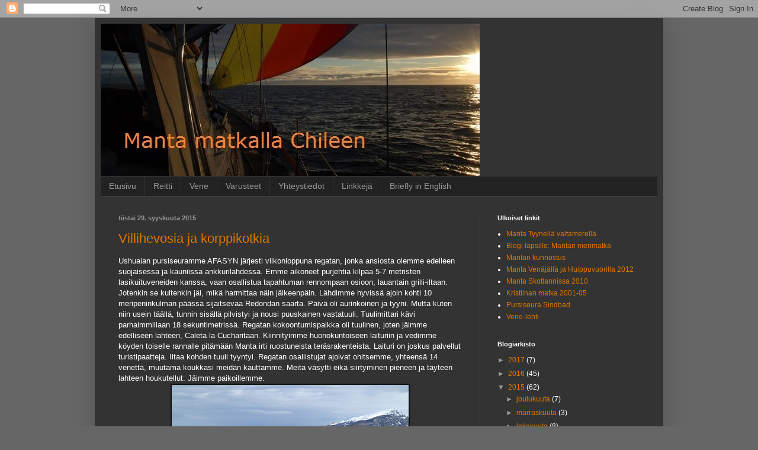

--- FILE ---
content_type: text/html; charset=UTF-8
request_url: https://manta2013.blogspot.com/2015/09/
body_size: 22651
content:
<!DOCTYPE html>
<html class='v2' dir='ltr' lang='fi'>
<head>
<link href='https://www.blogger.com/static/v1/widgets/335934321-css_bundle_v2.css' rel='stylesheet' type='text/css'/>
<meta content='width=1100' name='viewport'/>
<meta content='text/html; charset=UTF-8' http-equiv='Content-Type'/>
<meta content='blogger' name='generator'/>
<link href='https://manta2013.blogspot.com/favicon.ico' rel='icon' type='image/x-icon'/>
<link href='http://manta2013.blogspot.com/2015/09/' rel='canonical'/>
<link rel="alternate" type="application/atom+xml" title="Manta matkalla Chilessä - Atom" href="https://manta2013.blogspot.com/feeds/posts/default" />
<link rel="alternate" type="application/rss+xml" title="Manta matkalla Chilessä - RSS" href="https://manta2013.blogspot.com/feeds/posts/default?alt=rss" />
<link rel="service.post" type="application/atom+xml" title="Manta matkalla Chilessä - Atom" href="https://www.blogger.com/feeds/8391201793528591631/posts/default" />
<!--Can't find substitution for tag [blog.ieCssRetrofitLinks]-->
<meta content='purjehdus, matkapurjehdus, teräsvene, valtameri, atlantti, chile, kanarian saaret, etelä-amerikka' name='description'/>
<meta content='http://manta2013.blogspot.com/2015/09/' property='og:url'/>
<meta content='Manta matkalla Chilessä' property='og:title'/>
<meta content='purjehdus, matkapurjehdus, teräsvene, valtameri, atlantti, chile, kanarian saaret, etelä-amerikka' property='og:description'/>
<title>Manta matkalla Chilessä: syyskuuta 2015</title>
<style id='page-skin-1' type='text/css'><!--
/*
-----------------------------------------------
Blogger Template Style
Name:     Simple
Designer: Blogger
URL:      www.blogger.com
----------------------------------------------- */
/* Content
----------------------------------------------- */
body {
font: normal normal 12px Arial, Tahoma, Helvetica, FreeSans, sans-serif;
color: #ffffff;
background: #666666 none repeat scroll top left;
padding: 0 40px 40px 40px;
}
html body .region-inner {
min-width: 0;
max-width: 100%;
width: auto;
}
h2 {
font-size: 22px;
}
a:link {
text-decoration:none;
color: #dd7700;
}
a:visited {
text-decoration:none;
color: #cc6600;
}
a:hover {
text-decoration:underline;
color: #cc6600;
}
.body-fauxcolumn-outer .fauxcolumn-inner {
background: transparent none repeat scroll top left;
_background-image: none;
}
.body-fauxcolumn-outer .cap-top {
position: absolute;
z-index: 1;
height: 400px;
width: 100%;
}
.body-fauxcolumn-outer .cap-top .cap-left {
width: 100%;
background: transparent none repeat-x scroll top left;
_background-image: none;
}
.content-outer {
-moz-box-shadow: 0 0 40px rgba(0, 0, 0, .15);
-webkit-box-shadow: 0 0 5px rgba(0, 0, 0, .15);
-goog-ms-box-shadow: 0 0 10px #333333;
box-shadow: 0 0 40px rgba(0, 0, 0, .15);
margin-bottom: 1px;
}
.content-inner {
padding: 10px 10px;
}
.content-inner {
background-color: #333333;
}
/* Header
----------------------------------------------- */
.header-outer {
background: transparent none repeat-x scroll 0 -400px;
_background-image: none;
}
.Header h1 {
font: normal normal 30px Verdana, Geneva, sans-serif;
color: #cc6600;
text-shadow: -1px -1px 1px rgba(0, 0, 0, .2);
}
.Header h1 a {
color: #cc6600;
}
.Header .description {
font-size: 140%;
color: #aaaaaa;
}
.header-inner .Header .titlewrapper {
padding: 22px 30px;
}
.header-inner .Header .descriptionwrapper {
padding: 0 30px;
}
/* Tabs
----------------------------------------------- */
.tabs-inner .section:first-child {
border-top: 1px solid #404040;
}
.tabs-inner .section:first-child ul {
margin-top: -1px;
border-top: 1px solid #404040;
border-left: 0 solid #404040;
border-right: 0 solid #404040;
}
.tabs-inner .widget ul {
background: #222222 none repeat-x scroll 0 -800px;
_background-image: none;
border-bottom: 1px solid #404040;
margin-top: 0;
margin-left: -30px;
margin-right: -30px;
}
.tabs-inner .widget li a {
display: inline-block;
padding: .6em 1em;
font: normal normal 14px Arial, Tahoma, Helvetica, FreeSans, sans-serif;
color: #999999;
border-left: 1px solid #333333;
border-right: 0 solid #404040;
}
.tabs-inner .widget li:first-child a {
border-left: none;
}
.tabs-inner .widget li.selected a, .tabs-inner .widget li a:hover {
color: #ffffff;
background-color: #000000;
text-decoration: none;
}
/* Columns
----------------------------------------------- */
.main-outer {
border-top: 0 solid #444444;
}
.fauxcolumn-left-outer .fauxcolumn-inner {
border-right: 1px solid #444444;
}
.fauxcolumn-right-outer .fauxcolumn-inner {
border-left: 1px solid #444444;
}
/* Headings
----------------------------------------------- */
div.widget > h2,
div.widget h2.title {
margin: 0 0 1em 0;
font: normal bold 11px Arial, Tahoma, Helvetica, FreeSans, sans-serif;
color: #ffffff;
}
/* Widgets
----------------------------------------------- */
.widget .zippy {
color: #999999;
text-shadow: 2px 2px 1px rgba(0, 0, 0, .1);
}
.widget .popular-posts ul {
list-style: none;
}
/* Posts
----------------------------------------------- */
h2.date-header {
font: normal bold 11px Arial, Tahoma, Helvetica, FreeSans, sans-serif;
}
.date-header span {
background-color: transparent;
color: #999999;
padding: inherit;
letter-spacing: inherit;
margin: inherit;
}
.main-inner {
padding-top: 30px;
padding-bottom: 30px;
}
.main-inner .column-center-inner {
padding: 0 15px;
}
.main-inner .column-center-inner .section {
margin: 0 15px;
}
.post {
margin: 0 0 25px 0;
}
h3.post-title, .comments h4 {
font: normal normal 22px Verdana, Geneva, sans-serif;
margin: .75em 0 0;
}
.post-body {
font-size: 110%;
line-height: 1.4;
position: relative;
}
.post-body img, .post-body .tr-caption-container, .Profile img, .Image img,
.BlogList .item-thumbnail img {
padding: 0;
background: #111111;
border: 1px solid #111111;
-moz-box-shadow: 1px 1px 5px rgba(0, 0, 0, .1);
-webkit-box-shadow: 1px 1px 5px rgba(0, 0, 0, .1);
box-shadow: 1px 1px 5px rgba(0, 0, 0, .1);
}
.post-body img, .post-body .tr-caption-container {
padding: 1px;
}
.post-body .tr-caption-container {
color: #ffffff;
}
.post-body .tr-caption-container img {
padding: 0;
background: transparent;
border: none;
-moz-box-shadow: 0 0 0 rgba(0, 0, 0, .1);
-webkit-box-shadow: 0 0 0 rgba(0, 0, 0, .1);
box-shadow: 0 0 0 rgba(0, 0, 0, .1);
}
.post-header {
margin: 0 0 1.5em;
line-height: 1.6;
font-size: 90%;
}
.post-footer {
margin: 20px -2px 0;
padding: 5px 10px;
color: #999999;
background-color: #303030;
border-bottom: 1px solid #444444;
line-height: 1.6;
font-size: 90%;
}
#comments .comment-author {
padding-top: 1.5em;
border-top: 1px solid #444444;
background-position: 0 1.5em;
}
#comments .comment-author:first-child {
padding-top: 0;
border-top: none;
}
.avatar-image-container {
margin: .2em 0 0;
}
#comments .avatar-image-container img {
border: 1px solid #111111;
}
/* Comments
----------------------------------------------- */
.comments .comments-content .icon.blog-author {
background-repeat: no-repeat;
background-image: url([data-uri]);
}
.comments .comments-content .loadmore a {
border-top: 1px solid #999999;
border-bottom: 1px solid #999999;
}
.comments .comment-thread.inline-thread {
background-color: #303030;
}
.comments .continue {
border-top: 2px solid #999999;
}
/* Accents
---------------------------------------------- */
.section-columns td.columns-cell {
border-left: 1px solid #444444;
}
.blog-pager {
background: transparent none no-repeat scroll top center;
}
.blog-pager-older-link, .home-link,
.blog-pager-newer-link {
background-color: #333333;
padding: 5px;
}
.footer-outer {
border-top: 0 dashed #bbbbbb;
}
/* Mobile
----------------------------------------------- */
body.mobile  {
background-size: auto;
}
.mobile .body-fauxcolumn-outer {
background: transparent none repeat scroll top left;
}
.mobile .body-fauxcolumn-outer .cap-top {
background-size: 100% auto;
}
.mobile .content-outer {
-webkit-box-shadow: 0 0 3px rgba(0, 0, 0, .15);
box-shadow: 0 0 3px rgba(0, 0, 0, .15);
}
.mobile .tabs-inner .widget ul {
margin-left: 0;
margin-right: 0;
}
.mobile .post {
margin: 0;
}
.mobile .main-inner .column-center-inner .section {
margin: 0;
}
.mobile .date-header span {
padding: 0.1em 10px;
margin: 0 -10px;
}
.mobile h3.post-title {
margin: 0;
}
.mobile .blog-pager {
background: transparent none no-repeat scroll top center;
}
.mobile .footer-outer {
border-top: none;
}
.mobile .main-inner, .mobile .footer-inner {
background-color: #333333;
}
.mobile-index-contents {
color: #ffffff;
}
.mobile-link-button {
background-color: #dd7700;
}
.mobile-link-button a:link, .mobile-link-button a:visited {
color: #ffffff;
}
.mobile .tabs-inner .section:first-child {
border-top: none;
}
.mobile .tabs-inner .PageList .widget-content {
background-color: #000000;
color: #ffffff;
border-top: 1px solid #404040;
border-bottom: 1px solid #404040;
}
.mobile .tabs-inner .PageList .widget-content .pagelist-arrow {
border-left: 1px solid #404040;
}

--></style>
<style id='template-skin-1' type='text/css'><!--
body {
min-width: 960px;
}
.content-outer, .content-fauxcolumn-outer, .region-inner {
min-width: 960px;
max-width: 960px;
_width: 960px;
}
.main-inner .columns {
padding-left: 0px;
padding-right: 300px;
}
.main-inner .fauxcolumn-center-outer {
left: 0px;
right: 300px;
/* IE6 does not respect left and right together */
_width: expression(this.parentNode.offsetWidth -
parseInt("0px") -
parseInt("300px") + 'px');
}
.main-inner .fauxcolumn-left-outer {
width: 0px;
}
.main-inner .fauxcolumn-right-outer {
width: 300px;
}
.main-inner .column-left-outer {
width: 0px;
right: 100%;
margin-left: -0px;
}
.main-inner .column-right-outer {
width: 300px;
margin-right: -300px;
}
#layout {
min-width: 0;
}
#layout .content-outer {
min-width: 0;
width: 800px;
}
#layout .region-inner {
min-width: 0;
width: auto;
}
body#layout div.add_widget {
padding: 8px;
}
body#layout div.add_widget a {
margin-left: 32px;
}
--></style>
<link href='https://www.blogger.com/dyn-css/authorization.css?targetBlogID=8391201793528591631&amp;zx=733fbf7f-3f47-4845-a955-9025fd0d3dad' media='none' onload='if(media!=&#39;all&#39;)media=&#39;all&#39;' rel='stylesheet'/><noscript><link href='https://www.blogger.com/dyn-css/authorization.css?targetBlogID=8391201793528591631&amp;zx=733fbf7f-3f47-4845-a955-9025fd0d3dad' rel='stylesheet'/></noscript>
<meta name='google-adsense-platform-account' content='ca-host-pub-1556223355139109'/>
<meta name='google-adsense-platform-domain' content='blogspot.com'/>

</head>
<body class='loading variant-dark'>
<div class='navbar section' id='navbar' name='Navigointipalkki'><div class='widget Navbar' data-version='1' id='Navbar1'><script type="text/javascript">
    function setAttributeOnload(object, attribute, val) {
      if(window.addEventListener) {
        window.addEventListener('load',
          function(){ object[attribute] = val; }, false);
      } else {
        window.attachEvent('onload', function(){ object[attribute] = val; });
      }
    }
  </script>
<div id="navbar-iframe-container"></div>
<script type="text/javascript" src="https://apis.google.com/js/platform.js"></script>
<script type="text/javascript">
      gapi.load("gapi.iframes:gapi.iframes.style.bubble", function() {
        if (gapi.iframes && gapi.iframes.getContext) {
          gapi.iframes.getContext().openChild({
              url: 'https://www.blogger.com/navbar/8391201793528591631?origin\x3dhttps://manta2013.blogspot.com',
              where: document.getElementById("navbar-iframe-container"),
              id: "navbar-iframe"
          });
        }
      });
    </script><script type="text/javascript">
(function() {
var script = document.createElement('script');
script.type = 'text/javascript';
script.src = '//pagead2.googlesyndication.com/pagead/js/google_top_exp.js';
var head = document.getElementsByTagName('head')[0];
if (head) {
head.appendChild(script);
}})();
</script>
</div></div>
<div class='body-fauxcolumns'>
<div class='fauxcolumn-outer body-fauxcolumn-outer'>
<div class='cap-top'>
<div class='cap-left'></div>
<div class='cap-right'></div>
</div>
<div class='fauxborder-left'>
<div class='fauxborder-right'></div>
<div class='fauxcolumn-inner'>
</div>
</div>
<div class='cap-bottom'>
<div class='cap-left'></div>
<div class='cap-right'></div>
</div>
</div>
</div>
<div class='content'>
<div class='content-fauxcolumns'>
<div class='fauxcolumn-outer content-fauxcolumn-outer'>
<div class='cap-top'>
<div class='cap-left'></div>
<div class='cap-right'></div>
</div>
<div class='fauxborder-left'>
<div class='fauxborder-right'></div>
<div class='fauxcolumn-inner'>
</div>
</div>
<div class='cap-bottom'>
<div class='cap-left'></div>
<div class='cap-right'></div>
</div>
</div>
</div>
<div class='content-outer'>
<div class='content-cap-top cap-top'>
<div class='cap-left'></div>
<div class='cap-right'></div>
</div>
<div class='fauxborder-left content-fauxborder-left'>
<div class='fauxborder-right content-fauxborder-right'></div>
<div class='content-inner'>
<header>
<div class='header-outer'>
<div class='header-cap-top cap-top'>
<div class='cap-left'></div>
<div class='cap-right'></div>
</div>
<div class='fauxborder-left header-fauxborder-left'>
<div class='fauxborder-right header-fauxborder-right'></div>
<div class='region-inner header-inner'>
<div class='header section' id='header' name='Otsikko'><div class='widget Header' data-version='1' id='Header1'>
<div id='header-inner'>
<a href='https://manta2013.blogspot.com/' style='display: block'>
<img alt='Manta matkalla Chilessä' height='257px; ' id='Header1_headerimg' src='https://blogger.googleusercontent.com/img/b/R29vZ2xl/AVvXsEgjp-uClzbuX2N6QthEy4Pk72AR6j7NLzMW76_JpRcD1u0MAzVk4Hck1PD2NQv_jNyz0Sits99hLVTmbmUr7gpjKo4ux1dZW079IEdMQjv0rqB3_M478FEFe2j3ixG4hVxyNt7xdFPOzEaH/s1600/tausta+teksti2.jpg' style='display: block' width='640px; '/>
</a>
</div>
</div></div>
</div>
</div>
<div class='header-cap-bottom cap-bottom'>
<div class='cap-left'></div>
<div class='cap-right'></div>
</div>
</div>
</header>
<div class='tabs-outer'>
<div class='tabs-cap-top cap-top'>
<div class='cap-left'></div>
<div class='cap-right'></div>
</div>
<div class='fauxborder-left tabs-fauxborder-left'>
<div class='fauxborder-right tabs-fauxborder-right'></div>
<div class='region-inner tabs-inner'>
<div class='tabs section' id='crosscol' name='Kaikki sarakkeet'><div class='widget PageList' data-version='1' id='PageList1'>
<h2>Reitti</h2>
<div class='widget-content'>
<ul>
<li>
<a href='https://manta2013.blogspot.com/'>Etusivu</a>
</li>
<li>
<a href='https://manta2013.blogspot.com/p/reitti.html'>Reitti</a>
</li>
<li>
<a href='https://manta2013.blogspot.com/p/vene.html'>Vene</a>
</li>
<li>
<a href='https://manta2013.blogspot.com/p/varusteet.html'>Varusteet</a>
</li>
<li>
<a href='https://manta2013.blogspot.com/p/mantamanta.html'>Yhteystiedot</a>
</li>
<li>
<a href='https://manta2013.blogspot.com/p/blog-page.html'>Linkkejä</a>
</li>
<li>
<a href='https://manta2013.blogspot.com/p/english.html'>Briefly in English</a>
</li>
</ul>
<div class='clear'></div>
</div>
</div></div>
<div class='tabs no-items section' id='crosscol-overflow' name='Cross-Column 2'></div>
</div>
</div>
<div class='tabs-cap-bottom cap-bottom'>
<div class='cap-left'></div>
<div class='cap-right'></div>
</div>
</div>
<div class='main-outer'>
<div class='main-cap-top cap-top'>
<div class='cap-left'></div>
<div class='cap-right'></div>
</div>
<div class='fauxborder-left main-fauxborder-left'>
<div class='fauxborder-right main-fauxborder-right'></div>
<div class='region-inner main-inner'>
<div class='columns fauxcolumns'>
<div class='fauxcolumn-outer fauxcolumn-center-outer'>
<div class='cap-top'>
<div class='cap-left'></div>
<div class='cap-right'></div>
</div>
<div class='fauxborder-left'>
<div class='fauxborder-right'></div>
<div class='fauxcolumn-inner'>
</div>
</div>
<div class='cap-bottom'>
<div class='cap-left'></div>
<div class='cap-right'></div>
</div>
</div>
<div class='fauxcolumn-outer fauxcolumn-left-outer'>
<div class='cap-top'>
<div class='cap-left'></div>
<div class='cap-right'></div>
</div>
<div class='fauxborder-left'>
<div class='fauxborder-right'></div>
<div class='fauxcolumn-inner'>
</div>
</div>
<div class='cap-bottom'>
<div class='cap-left'></div>
<div class='cap-right'></div>
</div>
</div>
<div class='fauxcolumn-outer fauxcolumn-right-outer'>
<div class='cap-top'>
<div class='cap-left'></div>
<div class='cap-right'></div>
</div>
<div class='fauxborder-left'>
<div class='fauxborder-right'></div>
<div class='fauxcolumn-inner'>
</div>
</div>
<div class='cap-bottom'>
<div class='cap-left'></div>
<div class='cap-right'></div>
</div>
</div>
<!-- corrects IE6 width calculation -->
<div class='columns-inner'>
<div class='column-center-outer'>
<div class='column-center-inner'>
<div class='main section' id='main' name='Ensisijainen'><div class='widget Blog' data-version='1' id='Blog1'>
<div class='blog-posts hfeed'>

          <div class="date-outer">
        
<h2 class='date-header'><span>tiistai 29. syyskuuta 2015</span></h2>

          <div class="date-posts">
        
<div class='post-outer'>
<div class='post hentry uncustomized-post-template' itemprop='blogPost' itemscope='itemscope' itemtype='http://schema.org/BlogPosting'>
<meta content='https://blogger.googleusercontent.com/img/b/R29vZ2xl/AVvXsEg-x2-EUROUvzu1mq3dzUyU4tCapcuUzKNs9L6dRBGps7f-X8tz9eFRwpim-pbSXArOvzSUtQwa7uZCi2IQaTWXm4D8pdt-DCJzVWEkoiGUjN0zgC8QOuQkpDx-bOKL_4wHVpyeJm0QmvEn/s400/la+cucharita+023.JPG' itemprop='image_url'/>
<meta content='8391201793528591631' itemprop='blogId'/>
<meta content='9164500218177666523' itemprop='postId'/>
<a name='9164500218177666523'></a>
<h3 class='post-title entry-title' itemprop='name'>
<a href='https://manta2013.blogspot.com/2015/09/villihevosia-ja-korppikotkia.html'>Villihevosia ja korppikotkia</a>
</h3>
<div class='post-header'>
<div class='post-header-line-1'></div>
</div>
<div class='post-body entry-content' id='post-body-9164500218177666523' itemprop='articleBody'>
Ushuaian pursiseuramme AFASYN järjesti viikonloppuna regatan, jonka ansiosta olemme edelleen suojaisessa ja kauniissa ankkurilahdessa. Emme aikoneet purjehtia kilpaa 5-7 metristen lasikuituveneiden kanssa, vaan osallistua tapahtuman rennompaan osioon, lauantain grilli-iltaan. Jotenkin se kuitenkin jäi, mikä harmittaa näin jälkeenpäin.  Lähdimme hyvissä ajoin kohti 10 meripeninkulman päässä sijaitsevaa Redondan saarta. Päivä oli aurinkoinen ja tyyni. Mutta kuten niin usein täällä, tunnin sisällä pilvistyi ja nousi puuskainen vastatuuli. Tuulimittari kävi parhaimmillaan 18 sekuntimetrissä. Regatan kokoontumispaikka oli tuulinen, joten jäimme edelliseen lahteen, Caleta la Cucharitaan. Kiinnityimme huonokuntoiseen laituriin ja vedimme köyden toiselle rannalle pitämään Manta irti ruostuneista teräsrakenteista. Laituri on joskus palvellut turistipaatteja. Iltaa kohden tuuli tyyntyi. Regatan osallistujat ajoivat ohitsemme, yhteensä 14 venettä, muutama koukkasi meidän kauttamme. Meitä väsytti eikä siirtyminen pieneen ja täyteen lahteen houkutellut. Jäimme paikoillemme.
<br />
<table align="center" cellpadding="0" cellspacing="0" class="tr-caption-container" style="margin-left: auto; margin-right: auto; text-align: center;"><tbody>
<tr><td style="text-align: center;"><a href="https://blogger.googleusercontent.com/img/b/R29vZ2xl/AVvXsEg-x2-EUROUvzu1mq3dzUyU4tCapcuUzKNs9L6dRBGps7f-X8tz9eFRwpim-pbSXArOvzSUtQwa7uZCi2IQaTWXm4D8pdt-DCJzVWEkoiGUjN0zgC8QOuQkpDx-bOKL_4wHVpyeJm0QmvEn/s1600/la+cucharita+023.JPG" imageanchor="1" style="margin-left: auto; margin-right: auto;"><img border="0" height="225" src="https://blogger.googleusercontent.com/img/b/R29vZ2xl/AVvXsEg-x2-EUROUvzu1mq3dzUyU4tCapcuUzKNs9L6dRBGps7f-X8tz9eFRwpim-pbSXArOvzSUtQwa7uZCi2IQaTWXm4D8pdt-DCJzVWEkoiGUjN0zgC8QOuQkpDx-bOKL_4wHVpyeJm0QmvEn/s400/la+cucharita+023.JPG" width="400" /></a></td></tr>
<tr><td class="tr-caption" style="text-align: center;">AFASYN regatta</td></tr>
</tbody></table>
<br />
La Cucharitan lahti sijaitsee "mantereella", samalla Tulimaan isolla saarella kuin Ushuaia. Lahti kuuluu Tierra del Fuegon luonnonpuistoon, jossa on patikointireittejä ja leiripaikkoja. Pari lahtea edempänä kulkee valtatie numero 3, jota pitkin pääsee Buenos Airesiin 3242 kilometrin päähän, sekä tietysti Ushuaiaan. Tien suhteellisesta läheisyydestä huolimatta lahtemme lähimaasto on autiota. Ainoat jäljet kuuluvat villihevosille, joita on kymmeniä. Hevosten luita on pitkin maastoa, kukkulalla talven jäljiltä raato. Liekö hevosten laiduntamisen ansiota että maasto on helppokulkuista. Paikoin on tiheitä, piikkisiä calafate-pensaikkoja, mutta muuten ruohomattoa joustavan turpeen päällä. Siellä täällä on vielä lumilaikkuja. Purot solisevat ja linnut visertävät, tuntuu ensimmäisen kerran keväältä.<br />
<br />
<div class="separator" style="clear: both; text-align: center;">
<a href="https://blogger.googleusercontent.com/img/b/R29vZ2xl/AVvXsEh31MMM1hXemyTqP_4o4v5x_jhrpIPSRChvgMt8s0C3b0zZf8Yw9S124NrH-YHNDfrL03W41QyM1SBKzNTU2X3PwCS5DrtqjJaEX9Dm2xlDZROM0Dx-E0ADQC8T4hoBZqPirl-S0iCgslzS/s1600/la+cucharita+063.JPG" imageanchor="1" style="margin-left: 1em; margin-right: 1em;"><img border="0" height="225" src="https://blogger.googleusercontent.com/img/b/R29vZ2xl/AVvXsEh31MMM1hXemyTqP_4o4v5x_jhrpIPSRChvgMt8s0C3b0zZf8Yw9S124NrH-YHNDfrL03W41QyM1SBKzNTU2X3PwCS5DrtqjJaEX9Dm2xlDZROM0Dx-E0ADQC8T4hoBZqPirl-S0iCgslzS/s400/la+cucharita+063.JPG" width="400" /></a></div>
<br />
Erilaisia lintuja on (taas täälläkin) paljon. Upein bongaus oli maailman suurin kotka, Andien korppikotka (Andean condor). Sen ruumis on vajaan metrin, siipiväli kolme metriä. Samaan kokoluokkaan yltävät suurimmat albatrossit. Linnun kokoa on kaukaa vaikea käsittää, mutta löysimme kyynärvarren pituisen sulan. 
<br />
<br />
<table align="center" cellpadding="0" cellspacing="0" class="tr-caption-container" style="margin-left: auto; margin-right: auto; text-align: center;"><tbody>
<tr><td style="text-align: center;"><a href="https://blogger.googleusercontent.com/img/b/R29vZ2xl/AVvXsEj3ntIkVYIQCkZ-ECsOCPUfwGL2rToBsVk9bVV9wHyKLPu6p1jcn1gPkHmuLLrtHXjb3qcZYqa6lkEfmNtfnGdh3CfI6BAZSrjo0Ixq8pswdCEq3iexz0VHVBhYUAfF8UQbhFyDGylsfHZn/s1600/la+cucharita+051.JPG" imageanchor="1" style="margin-left: auto; margin-right: auto;"><img border="0" height="225" src="https://blogger.googleusercontent.com/img/b/R29vZ2xl/AVvXsEj3ntIkVYIQCkZ-ECsOCPUfwGL2rToBsVk9bVV9wHyKLPu6p1jcn1gPkHmuLLrtHXjb3qcZYqa6lkEfmNtfnGdh3CfI6BAZSrjo0Ixq8pswdCEq3iexz0VHVBhYUAfF8UQbhFyDGylsfHZn/s400/la+cucharita+051.JPG" width="400" /></a></td></tr>
<tr><td class="tr-caption" style="text-align: center;">Seuraava kondorien ateria?</td></tr>
</tbody></table>
<br />
Paitsi että on mukava vihdoin olla luonnonsatamassa, on täällä suojaisempaa kuin Ushuaiassa, joka on täysin avoin itään. Itätuuli on harvinainen, mutta sen sattuessa on parempi lähteä pois laiturista, joko ajelemaan kanavaan tai tänne. Sunnuntai-illan ja yön puhalsi idästä aika navakasti, eilen vähemmän, joten olimme tyytyväisiä olinpaikkaamme. Tänään tuulee pohjoisesta, mikä ei myöskään ole kovin hyvä suunta AFASYNin laiturille.   Olemme täällä internetin ja kännykän tavoittamattomissa ehkä peräti lauantaihin saakka. Satelliittipuhelin on päällä, siihen voi jättää viestejä esim. netissä
<br />
<br />
<a href="http://www.messaging.iridium.com/">www.messaging.iridium.com</a> 
<br />
(muista laittaa oma meiliosoitteesi lomakkeeseen, niin voimme vastata).
<br />
<br />
Ylösnostoa joudumme odottamaan, mutta pääsimme jonossa kolmen veneen eteen, mikä on ystävällistä. Meitä ennen on yksi vene.<br />
<br />
<table align="center" cellpadding="0" cellspacing="0" class="tr-caption-container" style="margin-left: auto; margin-right: auto; text-align: center;"><tbody>
<tr><td style="text-align: center;"><a href="https://blogger.googleusercontent.com/img/b/R29vZ2xl/AVvXsEiE725qxAVafnKI8aCCMVjuDvlGVLaYMthZOjva2BLGV4KJmiFP5kabMUDIVA8q-SwWNytJynitaCXwsvlav8iNaOhQK2E-VJQdAa2-rqO-ynr7_icvfY2FFBGKw25WYAvYhKW_Ck3ivEcy/s1600/la+cucharita+055.JPG" imageanchor="1" style="margin-left: auto; margin-right: auto;"><img border="0" height="225" src="https://blogger.googleusercontent.com/img/b/R29vZ2xl/AVvXsEiE725qxAVafnKI8aCCMVjuDvlGVLaYMthZOjva2BLGV4KJmiFP5kabMUDIVA8q-SwWNytJynitaCXwsvlav8iNaOhQK2E-VJQdAa2-rqO-ynr7_icvfY2FFBGKw25WYAvYhKW_Ck3ivEcy/s400/la+cucharita+055.JPG" width="400" /></a></td></tr>
<tr><td class="tr-caption" style="text-align: center;">La Cucharita</td></tr>
</tbody></table>
<br />
<table align="center" cellpadding="0" cellspacing="0" class="tr-caption-container" style="margin-left: auto; margin-right: auto; text-align: center;"><tbody>
<tr><td style="text-align: center;"><a href="https://blogger.googleusercontent.com/img/b/R29vZ2xl/AVvXsEjaTDfOev-1SUt1TMBgqlfvnDhTKB1o24j7PwH_FnZsac4gmPqiqV5oizhts79iys5b-2ByoNScrrRownE7-fxPIm1Cy1ZZfQaJgznaN2nQJZeIDj2MQCxm0gPsDaZYMsTQPyhqlC7K0XIn/s1600/la+cucharita+058.JPG" imageanchor="1" style="margin-left: auto; margin-right: auto;"><img border="0" height="225" src="https://blogger.googleusercontent.com/img/b/R29vZ2xl/AVvXsEjaTDfOev-1SUt1TMBgqlfvnDhTKB1o24j7PwH_FnZsac4gmPqiqV5oizhts79iys5b-2ByoNScrrRownE7-fxPIm1Cy1ZZfQaJgznaN2nQJZeIDj2MQCxm0gPsDaZYMsTQPyhqlC7K0XIn/s400/la+cucharita+058.JPG" width="400" /></a></td></tr>
<tr><td class="tr-caption" style="text-align: center;">Bahia Lapataia</td></tr>
</tbody></table>
<div style='clear: both;'></div>
</div>
<div class='post-footer'>
<div class='post-footer-line post-footer-line-1'>
<span class='post-author vcard'>
Lähettänyt
<span class='fn' itemprop='author' itemscope='itemscope' itemtype='http://schema.org/Person'>
<span itemprop='name'>s/y Manta</span>
</span>
</span>
<span class='post-timestamp'>
klo
<meta content='http://manta2013.blogspot.com/2015/09/villihevosia-ja-korppikotkia.html' itemprop='url'/>
<a class='timestamp-link' href='https://manta2013.blogspot.com/2015/09/villihevosia-ja-korppikotkia.html' rel='bookmark' title='permanent link'><abbr class='published' itemprop='datePublished' title='2015-09-29T13:18:00-03:00'>13.18</abbr></a>
</span>
<span class='post-comment-link'>
<a class='comment-link' href='https://manta2013.blogspot.com/2015/09/villihevosia-ja-korppikotkia.html#comment-form' onclick=''>
Ei kommentteja:
  </a>
</span>
<span class='post-icons'>
<span class='item-control blog-admin pid-384208737'>
<a href='https://www.blogger.com/post-edit.g?blogID=8391201793528591631&postID=9164500218177666523&from=pencil' title='Muokkaa tekstiä'>
<img alt='' class='icon-action' height='18' src='https://resources.blogblog.com/img/icon18_edit_allbkg.gif' width='18'/>
</a>
</span>
</span>
<div class='post-share-buttons goog-inline-block'>
</div>
</div>
<div class='post-footer-line post-footer-line-2'>
<span class='post-labels'>
</span>
</div>
<div class='post-footer-line post-footer-line-3'>
<span class='post-location'>
</span>
</div>
</div>
</div>
</div>

          </div></div>
        

          <div class="date-outer">
        
<h2 class='date-header'><span>keskiviikko 23. syyskuuta 2015</span></h2>

          <div class="date-posts">
        
<div class='post-outer'>
<div class='post hentry uncustomized-post-template' itemprop='blogPost' itemscope='itemscope' itemtype='http://schema.org/BlogPosting'>
<meta content='https://blogger.googleusercontent.com/img/b/R29vZ2xl/AVvXsEi6Kr9TiQ4OvW6KVZsMw0yDYr5jXWY2zEBG9Qd04buMFsJKmo30GEStC-o_LTID_uFa9Mzc6VuXDNUuThJatzYTaeW0Bo5zuKWYJtM7Y2bt0-oCe41zBxeCrzXJjTphyJmwSpxA3wrqwKfv/s400/ushuaia2satamaM.jpg' itemprop='image_url'/>
<meta content='8391201793528591631' itemprop='blogId'/>
<meta content='8785233031882953574' itemprop='postId'/>
<a name='8785233031882953574'></a>
<h3 class='post-title entry-title' itemprop='name'>
<a href='https://manta2013.blogspot.com/2015/09/ushuaia-argentiina.html'>Ushuaia, Argentiina</a>
</h3>
<div class='post-header'>
<div class='post-header-line-1'></div>
</div>
<div class='post-body entry-content' id='post-body-8785233031882953574' itemprop='articleBody'>
Eilen saavuttiin suureen maailmaan. On laivoja, autoja, asfalttikatuja, kauppoja, leipomoita, ravintoloita....<br />
<br />
<table align="center" cellpadding="0" cellspacing="0" class="tr-caption-container" style="margin-left: auto; margin-right: auto; text-align: center;"><tbody>
<tr><td style="text-align: center;"><a href="https://blogger.googleusercontent.com/img/b/R29vZ2xl/AVvXsEi6Kr9TiQ4OvW6KVZsMw0yDYr5jXWY2zEBG9Qd04buMFsJKmo30GEStC-o_LTID_uFa9Mzc6VuXDNUuThJatzYTaeW0Bo5zuKWYJtM7Y2bt0-oCe41zBxeCrzXJjTphyJmwSpxA3wrqwKfv/s1600/ushuaia2satamaM.jpg" imageanchor="1" style="margin-left: auto; margin-right: auto;"><img border="0" height="225" src="https://blogger.googleusercontent.com/img/b/R29vZ2xl/AVvXsEi6Kr9TiQ4OvW6KVZsMw0yDYr5jXWY2zEBG9Qd04buMFsJKmo30GEStC-o_LTID_uFa9Mzc6VuXDNUuThJatzYTaeW0Bo5zuKWYJtM7Y2bt0-oCe41zBxeCrzXJjTphyJmwSpxA3wrqwKfv/s400/ushuaia2satamaM.jpg" width="400" /></a></td></tr>
<tr><td class="tr-caption" style="text-align: center;">Kaupungissa on kaksi pursiseuraa. Me olemme AFASYN:issä.</td></tr>
</tbody></table>
<br />
<div class="separator" style="clear: both; text-align: center;">
<a href="https://blogger.googleusercontent.com/img/b/R29vZ2xl/AVvXsEjm4h3uBxGULdqMaKMs-LXQg7c444kLn4P-eoMutiPx3clQ53qsXFW_aPTSKDXeMKOJittbTz350UcKpjNuI52jBvl1mdXtuq6o2Fp0p1PrCjwQV1Fc5NO9NIibOWkXuePAxD-W9fnSu2LS/s1600/ushuaia_satama1M.jpg" imageanchor="1" style="margin-left: 1em; margin-right: 1em;"><img border="0" height="225" src="https://blogger.googleusercontent.com/img/b/R29vZ2xl/AVvXsEjm4h3uBxGULdqMaKMs-LXQg7c444kLn4P-eoMutiPx3clQ53qsXFW_aPTSKDXeMKOJittbTz350UcKpjNuI52jBvl1mdXtuq6o2Fp0p1PrCjwQV1Fc5NO9NIibOWkXuePAxD-W9fnSu2LS/s400/ushuaia_satama1M.jpg" width="400" /></a></div>
<br />
<div style='clear: both;'></div>
</div>
<div class='post-footer'>
<div class='post-footer-line post-footer-line-1'>
<span class='post-author vcard'>
Lähettänyt
<span class='fn' itemprop='author' itemscope='itemscope' itemtype='http://schema.org/Person'>
<span itemprop='name'>s/y Manta</span>
</span>
</span>
<span class='post-timestamp'>
klo
<meta content='http://manta2013.blogspot.com/2015/09/ushuaia-argentiina.html' itemprop='url'/>
<a class='timestamp-link' href='https://manta2013.blogspot.com/2015/09/ushuaia-argentiina.html' rel='bookmark' title='permanent link'><abbr class='published' itemprop='datePublished' title='2015-09-23T15:35:00-03:00'>15.35</abbr></a>
</span>
<span class='post-comment-link'>
<a class='comment-link' href='https://manta2013.blogspot.com/2015/09/ushuaia-argentiina.html#comment-form' onclick=''>
2 kommenttia:
  </a>
</span>
<span class='post-icons'>
<span class='item-control blog-admin pid-384208737'>
<a href='https://www.blogger.com/post-edit.g?blogID=8391201793528591631&postID=8785233031882953574&from=pencil' title='Muokkaa tekstiä'>
<img alt='' class='icon-action' height='18' src='https://resources.blogblog.com/img/icon18_edit_allbkg.gif' width='18'/>
</a>
</span>
</span>
<div class='post-share-buttons goog-inline-block'>
</div>
</div>
<div class='post-footer-line post-footer-line-2'>
<span class='post-labels'>
</span>
</div>
<div class='post-footer-line post-footer-line-3'>
<span class='post-location'>
</span>
</div>
</div>
</div>
</div>

          </div></div>
        

          <div class="date-outer">
        
<h2 class='date-header'><span>perjantai 18. syyskuuta 2015</span></h2>

          <div class="date-posts">
        
<div class='post-outer'>
<div class='post hentry uncustomized-post-template' itemprop='blogPost' itemscope='itemscope' itemtype='http://schema.org/BlogPosting'>
<meta content='https://blogger.googleusercontent.com/img/b/R29vZ2xl/AVvXsEj9juv0TAuEmcHDfRMQVjReunljvQ6UiZF9z0-nm5B-UFMUd9XESuSL8zOj8FGjXSgnDi2ZrYhkIj5ZprDVUmVzc5Vqdup-3EzgkkLUcCwHybCQXeSOeMXpT7sP53R6vs-0pwylDkVJP1KE/s400/cueca1M.jpg' itemprop='image_url'/>
<meta content='8391201793528591631' itemprop='blogId'/>
<meta content='704493398143588513' itemprop='postId'/>
<a name='704493398143588513'></a>
<h3 class='post-title entry-title' itemprop='name'>
<a href='https://manta2013.blogspot.com/2015/09/itsenaisyyspaivan-tanssiaiset.html'>Itsenäisyyspäivän tanssiaiset</a>
</h3>
<div class='post-header'>
<div class='post-header-line-1'></div>
</div>
<div class='post-body entry-content' id='post-body-704493398143588513' itemprop='articleBody'>
<br />
<br />
Itsenäisyyspäivän aattona, torstaina, koko Puerto Williamsin kylä oli kokoontunut koululle juhlimaan. Kun saavuimme muutaman muun purjehtijan kanssa paikalle kello kahdeksan jälkeen illalla, ulottui tungos ovelle asti. Paikalla oli vauvoja, lapsia, teinejä, aikuisia ja vanhuksia sekä ainakin yksi kulkukoirista. Jumppasali oli koristeltu Chilen sini-puna-valkoisin värein. Pitkä rivi ruoka- ja juomakojuja hallitsi salin toista reunaa. Liinoilla peitetyistä pulpeteista oli tehty pöytä- ja tuoliryhmiä. Keskellä oli iso tila tanssia varten. Sillä tanssi, <i>cueca</i>, oli illan pääteema. Toiseksi tulivat syöminen - empenadaksia, hodareita, kakkuja, leivoksia - ja juominen. Illan suosituin juoma oli <i>terramoto</i>, maanjäristys, joka maistui pahalta, mutta aiheutti ilmiselvästi sisäisen järistyksen, ja jälkijäristyksen vielä seuraavana päivänä. <br />
<br />
<div class="separator" style="clear: both; text-align: center;">
<a href="https://blogger.googleusercontent.com/img/b/R29vZ2xl/AVvXsEj9juv0TAuEmcHDfRMQVjReunljvQ6UiZF9z0-nm5B-UFMUd9XESuSL8zOj8FGjXSgnDi2ZrYhkIj5ZprDVUmVzc5Vqdup-3EzgkkLUcCwHybCQXeSOeMXpT7sP53R6vs-0pwylDkVJP1KE/s1600/cueca1M.jpg" imageanchor="1" style="margin-left: 1em; margin-right: 1em;"><img border="0" height="225" src="https://blogger.googleusercontent.com/img/b/R29vZ2xl/AVvXsEj9juv0TAuEmcHDfRMQVjReunljvQ6UiZF9z0-nm5B-UFMUd9XESuSL8zOj8FGjXSgnDi2ZrYhkIj5ZprDVUmVzc5Vqdup-3EzgkkLUcCwHybCQXeSOeMXpT7sP53R6vs-0pwylDkVJP1KE/s400/cueca1M.jpg" width="400" /></a></div>
<br />
Juhla alkoi tanssiesityksillä, jotka alkoivat harrastajaesiintyjien innokkuudesta huolimatta käydä pitkäpiimäisiksi. Tanssijoilla oli perinteiset puvut: miehillä jonkinlainen cowboy-asu, sillä chileläinen ratsastaja/karjapaimen <i>huaso </i>on tärkeä osa kulttuuria. Kannukset, lierihattu, lyhyt takki, värikäs vyö ja poncho kuuluvat huason asuun. Naiset olivat pukeutuneet muhkeahelmaisiin mekkoihin. Tärkeä asusteosa on valkoinen nenäliina, jolla on monta tehtävää tanssin kuluessa.<br />
<br />
<table align="center" cellpadding="0" cellspacing="0" class="tr-caption-container" style="margin-left: auto; margin-right: auto; text-align: center;"><tbody>
<tr><td style="text-align: center;"><a href="https://blogger.googleusercontent.com/img/b/R29vZ2xl/AVvXsEiYDUbC9LOWK24wIy3mtmOc4IDzmWtGn7yeFzVjpfmvAhl1M5HBdiHACYqEu5Yj4d-UXLgR-XMKRMPEvQnqjcUgk5Q2obRRhYfLghJTEYcP1T_XUFz3vrzyLxNoVW0e2Vpj0dhTMhlvn5IW/s1600/cueca2.jpg" imageanchor="1" style="margin-left: auto; margin-right: auto;"><img border="0" height="225" src="https://blogger.googleusercontent.com/img/b/R29vZ2xl/AVvXsEiYDUbC9LOWK24wIy3mtmOc4IDzmWtGn7yeFzVjpfmvAhl1M5HBdiHACYqEu5Yj4d-UXLgR-XMKRMPEvQnqjcUgk5Q2obRRhYfLghJTEYcP1T_XUFz3vrzyLxNoVW0e2Vpj0dhTMhlvn5IW/s400/cueca2.jpg" width="400" /></a></td></tr>
<tr><td class="tr-caption" style="text-align: center;">Meno oli niin nopeaa, ettei kamera ehtinyt mukaan. Taustalla bändi.</td></tr>
</tbody></table>
Vihdoin esitys loppui ja juhlaväki pääsi parketille - ja silloin meno vasta alkoi! Niin teinit kuin vanhatkin osasivat nopeat liikkeet ja tanssin eri vaiheet, pikkulapset pyörivät mukana. Vaikka kyse on kosiskelevasta paritanssista, joukkoon saattoi liittyä yksinkin.<br />Cuecan askelkuviot näyttävät yksinkertaisilta, mutta ne ovat nopeita. Tanssissa on eri vaiheita kainosta kosiskelusta hyökkäävyyteen. Perustilanne on klisee: mies yrittää vikitellä, nainen vastustelee. Purjehtijajoukosta löytyi todellinen partaveitsipari, ranskalaiset Jacky ja Juliett. Heidän cueca-esityksensä kirvoitti isot aplodit. He tanssittivat myös muita. Oli hauska katsoa, kun Juliett veti mukaansa ujostelevan teinipojan, joka vähitellen muuttui sulavaliikkeiseksi huasoksi. Perinnemusiikin jälkeen alkoi katkematon jumputus jotain diskotyyppistä konemusiikkia, josta ei erottanut kappaleita eikä taukoja. Pian tanssilattia oli taas täynnä, me mukana. <br />Kello oli kolme, kun vihdoin kävelimme loskaisen kylän halki takaisin veneelle. Olipa hauska ilta!<br />
<br />
<table align="center" cellpadding="0" cellspacing="0" class="tr-caption-container" style="margin-left: auto; margin-right: auto; text-align: center;"><tbody>
<tr><td style="text-align: center;"><a href="https://blogger.googleusercontent.com/img/b/R29vZ2xl/AVvXsEjq50RRlpUlyZwynKRDne5ildoLPU2vQx7aAXeUyO1TKwAwIgCkCTw5VIxKTW7iM9Vx41JNAJTEVgXhtqBV2dyv4WmVWNXrEPDVcNijGoWIn4a9QTxoFLn6Gy827gY3-34yw7r0cpN4v-bA/s1600/juliettcuecaM.jpg" style="margin-left: auto; margin-right: auto;"><img border="0" height="225" src="https://blogger.googleusercontent.com/img/b/R29vZ2xl/AVvXsEjq50RRlpUlyZwynKRDne5ildoLPU2vQx7aAXeUyO1TKwAwIgCkCTw5VIxKTW7iM9Vx41JNAJTEVgXhtqBV2dyv4WmVWNXrEPDVcNijGoWIn4a9QTxoFLn6Gy827gY3-34yw7r0cpN4v-bA/s400/juliettcuecaM.jpg" width="400" /></a></td></tr>
<tr><td class="tr-caption" style="text-align: center;">Ranskalainen Juliett hallitsee cuecan askeleet. Parina satamakapun poika, <br />joka ei jäänyt toiseksi.</td></tr>
</tbody></table>
<br />
<table align="center" cellpadding="0" cellspacing="0" class="tr-caption-container" style="margin-left: auto; margin-right: auto; text-align: center;"><tbody>
<tr><td style="text-align: center;"><a href="https://blogger.googleusercontent.com/img/b/R29vZ2xl/AVvXsEgv8QLggtAhyiKj3KJaqAyUjl7yRomYZ2-2WaHiJC-IWjxQ9hnakxR0ZsNKSBW0FvsxRSVhcXL-kQF4naOyc7um7819WEhJC0ryLVurgZ7mSgriprgtXM55wZFef-5raM7_AlJBU-dgAijx/s1600/hanskicuecaM.jpg" imageanchor="1" style="margin-left: auto; margin-right: auto;"><img border="0" height="225" src="https://blogger.googleusercontent.com/img/b/R29vZ2xl/AVvXsEgv8QLggtAhyiKj3KJaqAyUjl7yRomYZ2-2WaHiJC-IWjxQ9hnakxR0ZsNKSBW0FvsxRSVhcXL-kQF4naOyc7um7819WEhJC0ryLVurgZ7mSgriprgtXM55wZFef-5raM7_AlJBU-dgAijx/s400/hanskicuecaM.jpg" width="400" /></a></td></tr>
<tr><td class="tr-caption" style="text-align: center;">Hanskilla sen sijaan on vielä hiomista askelkuvioissa.</td></tr>
</tbody></table>
Ai niin, itsenäisyyspäivän historia. Chileläiset voivat kiittää Napoleonia itsenäisyydestään tai ainakin sen 
käynnistämisestä. Kun voitokas Napoleon suisti Espanjan kuningas 
Ferdinand VII:nnen vallasta, alkoi siirtomaissa esiintyä haluja irtautua
 emämaasta. Niin myös Chilessä, tosin mutkan kautta. Santiagoon 
kokoontui 18.9.1810 maan johtavia henkilöitä valitsemaan kuusihenkisen 
juntan, jonka tehtävänä oli osoittaa lojaaliuutta kuningas Ferdinandille.
 Samanlaisia junttia oli perustettu Espanjan tärkeimmissä kaupungeissa. 
Mutta Chilessä väliaikaishallitus kulki omaa tietään: valittiin 
kongressi, vientikauppa vapautettiin ja oikeuslaitoksen tuomarit 
vaihdettiin chileläisiin. Sen vuoksi itsenäisyyspäivää vietetään 
syyskuun 18. päivä, vaikka lopullisen itsenäisyyden maa sai vuonna 1817,
 kun espanjalaiset oli voitettu Chacabucon taistelussa. Chile 
julistautui  itsenäiseksi 12. helmikuuta vuonna 1818. Sotasankari Bernando O&#8217;Higgins valittiin tasavallan valtionpäämieheksi.<br />
<br />
<br />
<br />
<br />
<br />
<div style='clear: both;'></div>
</div>
<div class='post-footer'>
<div class='post-footer-line post-footer-line-1'>
<span class='post-author vcard'>
Lähettänyt
<span class='fn' itemprop='author' itemscope='itemscope' itemtype='http://schema.org/Person'>
<span itemprop='name'>s/y Manta</span>
</span>
</span>
<span class='post-timestamp'>
klo
<meta content='http://manta2013.blogspot.com/2015/09/itsenaisyyspaivan-tanssiaiset.html' itemprop='url'/>
<a class='timestamp-link' href='https://manta2013.blogspot.com/2015/09/itsenaisyyspaivan-tanssiaiset.html' rel='bookmark' title='permanent link'><abbr class='published' itemprop='datePublished' title='2015-09-18T18:20:00-03:00'>18.20</abbr></a>
</span>
<span class='post-comment-link'>
<a class='comment-link' href='https://manta2013.blogspot.com/2015/09/itsenaisyyspaivan-tanssiaiset.html#comment-form' onclick=''>
Ei kommentteja:
  </a>
</span>
<span class='post-icons'>
<span class='item-control blog-admin pid-384208737'>
<a href='https://www.blogger.com/post-edit.g?blogID=8391201793528591631&postID=704493398143588513&from=pencil' title='Muokkaa tekstiä'>
<img alt='' class='icon-action' height='18' src='https://resources.blogblog.com/img/icon18_edit_allbkg.gif' width='18'/>
</a>
</span>
</span>
<div class='post-share-buttons goog-inline-block'>
</div>
</div>
<div class='post-footer-line post-footer-line-2'>
<span class='post-labels'>
</span>
</div>
<div class='post-footer-line post-footer-line-3'>
<span class='post-location'>
</span>
</div>
</div>
</div>
</div>

          </div></div>
        

          <div class="date-outer">
        
<h2 class='date-header'><span>torstai 17. syyskuuta 2015</span></h2>

          <div class="date-posts">
        
<div class='post-outer'>
<div class='post hentry uncustomized-post-template' itemprop='blogPost' itemscope='itemscope' itemtype='http://schema.org/BlogPosting'>
<meta content='https://blogger.googleusercontent.com/img/b/R29vZ2xl/AVvXsEg0dEFqNqo4aLVvoJDDYsqmqecWgok3dOufjQcfVj_FEm3ZWpBczbKD31n1Q0V0gTQtQ8fbGiAZD2vyU2Ye40sh62n_SJYFOjfwMcVlY6OjI3z-zesbM8AcPkxM3bb8Q67hJ1455vA3Cf15/s400/BBC_chilie_earth_quake_kartta+syyskuu16.jpg' itemprop='image_url'/>
<meta content='8391201793528591631' itemprop='blogId'/>
<meta content='348379097963520838' itemprop='postId'/>
<a name='348379097963520838'></a>
<h3 class='post-title entry-title' itemprop='name'>
<a href='https://manta2013.blogspot.com/2015/09/maanjaristykset.html'>Maanjäristykset</a>
</h3>
<div class='post-header'>
<div class='post-header-line-1'></div>
</div>
<div class='post-body entry-content' id='post-body-348379097963520838' itemprop='articleBody'>
Chilessä maa järisee usein. Eilisen jälkeen on järissyt <a href="http://earthquaketrack.com/p/chile/recent" target="_blank">42 kertaa</a>, kaikki samalla alueella keski-Chilessä. Coquimbon 8.3 magnitudin järistys oli voimakas. Se aiheutti kahdeksan henkilön kuoleman. Miljoona ihmistä evakuoitiin tsunamin varalta. BBC:n uutiskartassa näkyvät aallonkorkeudet, korkein oli 3,65 metriä.<br />
<br />
<table align="center" cellpadding="0" cellspacing="0" class="tr-caption-container" style="margin-left: auto; margin-right: auto; text-align: center;"><tbody>
<tr><td style="text-align: center;"><a href="https://blogger.googleusercontent.com/img/b/R29vZ2xl/AVvXsEg0dEFqNqo4aLVvoJDDYsqmqecWgok3dOufjQcfVj_FEm3ZWpBczbKD31n1Q0V0gTQtQ8fbGiAZD2vyU2Ye40sh62n_SJYFOjfwMcVlY6OjI3z-zesbM8AcPkxM3bb8Q67hJ1455vA3Cf15/s1600/BBC_chilie_earth_quake_kartta+syyskuu16.jpg" imageanchor="1" style="margin-left: auto; margin-right: auto;"><img border="0" height="326" src="https://blogger.googleusercontent.com/img/b/R29vZ2xl/AVvXsEg0dEFqNqo4aLVvoJDDYsqmqecWgok3dOufjQcfVj_FEm3ZWpBczbKD31n1Q0V0gTQtQ8fbGiAZD2vyU2Ye40sh62n_SJYFOjfwMcVlY6OjI3z-zesbM8AcPkxM3bb8Q67hJ1455vA3Cf15/s400/BBC_chilie_earth_quake_kartta+syyskuu16.jpg" width="400" /></a></td></tr>
<tr><td class="tr-caption" style="text-align: center;"><br /></td></tr>
</tbody></table>
<div class="separator" style="clear: both; text-align: center;">
</div>
<table align="center" cellpadding="0" cellspacing="0" class="tr-caption-container" style="margin-left: auto; margin-right: auto; text-align: center;"><tbody>
<tr><td style="text-align: center;"><a href="https://blogger.googleusercontent.com/img/b/R29vZ2xl/AVvXsEiT8JB4k5l30OVonPyRZGVA6Yui7dRiK5CdDmfalo0N5Cn2nQ19YOMs3gWd1o-qyWeU3U-2WDsFwuedzSdhqqMxRf7i21vQDTAs0YArzjUQLfyfQpMA_19x0Oyba4yatp8M2k5H2ymamFxs/s1600/Chile_maanj%25C3%25A4ristyksen+17+syyskuuta2015.gif" imageanchor="1" style="margin-left: auto; margin-right: auto;"><img border="0" height="227" src="https://blogger.googleusercontent.com/img/b/R29vZ2xl/AVvXsEiT8JB4k5l30OVonPyRZGVA6Yui7dRiK5CdDmfalo0N5Cn2nQ19YOMs3gWd1o-qyWeU3U-2WDsFwuedzSdhqqMxRf7i21vQDTAs0YArzjUQLfyfQpMA_19x0Oyba4yatp8M2k5H2ymamFxs/s400/Chile_maanj%25C3%25A4ristyksen+17+syyskuuta2015.gif" width="400" /></a></td></tr>
<tr><td class="tr-caption" style="text-align: center;">Eilisen jälkeen on järissyt 42 kertaa tähän aamuun mennessä.<br />http://earthquaketrack.com/p/chile/recent</td></tr>
</tbody></table>
<br />
<br />
<br />
<div style='clear: both;'></div>
</div>
<div class='post-footer'>
<div class='post-footer-line post-footer-line-1'>
<span class='post-author vcard'>
Lähettänyt
<span class='fn' itemprop='author' itemscope='itemscope' itemtype='http://schema.org/Person'>
<span itemprop='name'>s/y Manta</span>
</span>
</span>
<span class='post-timestamp'>
klo
<meta content='http://manta2013.blogspot.com/2015/09/maanjaristykset.html' itemprop='url'/>
<a class='timestamp-link' href='https://manta2013.blogspot.com/2015/09/maanjaristykset.html' rel='bookmark' title='permanent link'><abbr class='published' itemprop='datePublished' title='2015-09-17T10:09:00-03:00'>10.09</abbr></a>
</span>
<span class='post-comment-link'>
<a class='comment-link' href='https://manta2013.blogspot.com/2015/09/maanjaristykset.html#comment-form' onclick=''>
1 kommentti:
  </a>
</span>
<span class='post-icons'>
<span class='item-control blog-admin pid-384208737'>
<a href='https://www.blogger.com/post-edit.g?blogID=8391201793528591631&postID=348379097963520838&from=pencil' title='Muokkaa tekstiä'>
<img alt='' class='icon-action' height='18' src='https://resources.blogblog.com/img/icon18_edit_allbkg.gif' width='18'/>
</a>
</span>
</span>
<div class='post-share-buttons goog-inline-block'>
</div>
</div>
<div class='post-footer-line post-footer-line-2'>
<span class='post-labels'>
</span>
</div>
<div class='post-footer-line post-footer-line-3'>
<span class='post-location'>
</span>
</div>
</div>
</div>
</div>

          </div></div>
        

          <div class="date-outer">
        
<h2 class='date-header'><span>keskiviikko 16. syyskuuta 2015</span></h2>

          <div class="date-posts">
        
<div class='post-outer'>
<div class='post hentry uncustomized-post-template' itemprop='blogPost' itemscope='itemscope' itemtype='http://schema.org/BlogPosting'>
<meta content='8391201793528591631' itemprop='blogId'/>
<meta content='6251450759882600155' itemprop='postId'/>
<a name='6251450759882600155'></a>
<h3 class='post-title entry-title' itemprop='name'>
<a href='https://manta2013.blogspot.com/2015/09/tsunamivaroitus.html'>Tsunamivaroitus</a>
</h3>
<div class='post-header'>
<div class='post-header-line-1'></div>
</div>
<div class='post-body entry-content' id='post-body-6251450759882600155' itemprop='articleBody'>
Maa järisi Santiagossa keskiviikkona 7.9 magnitudia ja koko Chilen rannikolle (sekä Havaijille) on annettu tsunamivaroitus. Meille se tuli joskus kello 20 aikaan uuden tablettini välityksellä, joka on myös puhelin ja jossa on paikallinen SIM-kortti. Tavalliseen älypuhelimeen ei tullut mitään. Vähän sen jälkeen alkoi kylän pilli soida ja satamakapteeni kiersi joka veneessä. Heti puhelinvaroituksen jälkeen olimme avanneet netin, joka onneksi toimi, ja olimme jo tilanteen tasalla.<br /><br />Mikäli aalto tulisi tänne saakka, se tapahtuisi noin kello 3 aamuyöllä eli tällä hetkellä meillä on viitisen tuntia aikaa. Varoituksia tulee nyt myös VHF:stä. Turvallisinta olisi kiivetä läheiselle kukkulalle, mutta se tietäisi veneiden menoa. Avoimella merellä, syvässä vedessä tsunami ei ole vaarallinen. Seuraamme tilannetta ja ohjeita. Täällä on kahdeksassa veneessä asukkeja. <i>Manta </i>on ajokunnossa, vain ruori paikalleen ja köydet irti. Tuskin joudumme evakkoon, mutta passit, rahat ja kortit ovat vedenpitävässä pussissa valmiina.<br />
<br />
Paikallista tietoa <a href="http://www.shoa.cl/">www.shoa.cl</a><br />
Tyynenmeren tsunamivaroituskeskus <a href="http://ptwc.weather.gov/">ptwc.weather.gov/</a><br />
<br />
Nyt kun katsoin tsunamin saavuttavat paikkakunnat uudestaan, ei Puerto Williamsia enää listassa ole. Tässä puolestaan lista varoituskeskuksen sivulta paikoista, joissa aaltoja on ollut, korkein kolme metriä:<br />
<br />
<pre>THE FOLLOWING ARE TSUNAMI WAVE OBSERVATIONS FROM COASTAL
    AND/OR DEEP-OCEAN SEA LEVEL GAUGES AT THE INDICATED LOCATIONS.
    THE MAXIMUM TSUNAMI HEIGHT IS MEASURED WITH RESPECT TO THE
    NORMAL TIDE LEVEL.

                            GAUGE      TIME OF   MAXIMUM     WAVE
                         COORDINATES   MEASURE   TSUNAMI   PERIOD
    GAUGE LOCATION        LAT   LON     (UTC)     HEIGHT    (MIN)
    -------------------------------------------------------------
    VALPARAISO CL        33.0S  71.6W    2350   1.62M/ 5.3FT  40
    CHANARAL CL          26.4S  70.6W    0010   0.67M/ 2.2FT  34
    JUAN FERNANDEZ       33.6S  78.8W    0008   0.97M/ 3.2FT  08
    COQUIMBO CL          30.0S  71.3W    2339   3.11M/10.2FT  20
    BUCALEMU CL          34.6S  72.0W    2334   0.46M/ 1.5FT  24
    CALDERA CL           27.1S  70.8W    2343   0.50M/ 1.6FT  30
    SAN ANTONIO CL       33.6S  71.6W    2358   0.86M/ 2.8FT  18
    DART 32402           26.7S  74.0W    2326   0.12M/ 0.4FT  36</pre>
<div style='clear: both;'></div>
</div>
<div class='post-footer'>
<div class='post-footer-line post-footer-line-1'>
<span class='post-author vcard'>
Lähettänyt
<span class='fn' itemprop='author' itemscope='itemscope' itemtype='http://schema.org/Person'>
<span itemprop='name'>s/y Manta</span>
</span>
</span>
<span class='post-timestamp'>
klo
<meta content='http://manta2013.blogspot.com/2015/09/tsunamivaroitus.html' itemprop='url'/>
<a class='timestamp-link' href='https://manta2013.blogspot.com/2015/09/tsunamivaroitus.html' rel='bookmark' title='permanent link'><abbr class='published' itemprop='datePublished' title='2015-09-16T21:44:00-03:00'>21.44</abbr></a>
</span>
<span class='post-comment-link'>
<a class='comment-link' href='https://manta2013.blogspot.com/2015/09/tsunamivaroitus.html#comment-form' onclick=''>
Ei kommentteja:
  </a>
</span>
<span class='post-icons'>
<span class='item-control blog-admin pid-384208737'>
<a href='https://www.blogger.com/post-edit.g?blogID=8391201793528591631&postID=6251450759882600155&from=pencil' title='Muokkaa tekstiä'>
<img alt='' class='icon-action' height='18' src='https://resources.blogblog.com/img/icon18_edit_allbkg.gif' width='18'/>
</a>
</span>
</span>
<div class='post-share-buttons goog-inline-block'>
</div>
</div>
<div class='post-footer-line post-footer-line-2'>
<span class='post-labels'>
</span>
</div>
<div class='post-footer-line post-footer-line-3'>
<span class='post-location'>
</span>
</div>
</div>
</div>
</div>

          </div></div>
        

          <div class="date-outer">
        
<h2 class='date-header'><span>maanantai 14. syyskuuta 2015</span></h2>

          <div class="date-posts">
        
<div class='post-outer'>
<div class='post hentry uncustomized-post-template' itemprop='blogPost' itemscope='itemscope' itemtype='http://schema.org/BlogPosting'>
<meta content='https://blogger.googleusercontent.com/img/b/R29vZ2xl/AVvXsEieqqBM1ZilTwzLtdMKANyjIudRoIgEzGFC8XchRVIM3azhc_QkSYVviKlFS-UDBuPi8BRoy-m33Ub_zBndR-53h4aXONQ6WlrHHB21Eb8MSG3LNGIb8UffSXlXl0LZWRFyVPGH0eKFOoxq/s400/ptoWilliams_s%25C3%25A4%25C3%25A4_syyskuu2015.png' itemprop='image_url'/>
<meta content='8391201793528591631' itemprop='blogId'/>
<meta content='6012702889423944657' itemprop='postId'/>
<a name='6012702889423944657'></a>
<h3 class='post-title entry-title' itemprop='name'>
<a href='https://manta2013.blogspot.com/2015/09/lumihiutaleet.html'>Lumihiutaleet</a>
</h3>
<div class='post-header'>
<div class='post-header-line-1'></div>
</div>
<div class='post-body entry-content' id='post-body-6012702889423944657' itemprop='articleBody'>
<br />
<table cellpadding="0" cellspacing="0" class="tr-caption-container" style="float: left; margin-right: 1em; text-align: left;"><tbody>
<tr><td style="text-align: center;"><a href="https://blogger.googleusercontent.com/img/b/R29vZ2xl/AVvXsEieqqBM1ZilTwzLtdMKANyjIudRoIgEzGFC8XchRVIM3azhc_QkSYVviKlFS-UDBuPi8BRoy-m33Ub_zBndR-53h4aXONQ6WlrHHB21Eb8MSG3LNGIb8UffSXlXl0LZWRFyVPGH0eKFOoxq/s1600/ptoWilliams_s%25C3%25A4%25C3%25A4_syyskuu2015.png" imageanchor="1" style="clear: left; margin-bottom: 1em; margin-left: auto; margin-right: auto;"><img border="0" height="175" src="https://blogger.googleusercontent.com/img/b/R29vZ2xl/AVvXsEieqqBM1ZilTwzLtdMKANyjIudRoIgEzGFC8XchRVIM3azhc_QkSYVviKlFS-UDBuPi8BRoy-m33Ub_zBndR-53h4aXONQ6WlrHHB21Eb8MSG3LNGIb8UffSXlXl0LZWRFyVPGH0eKFOoxq/s400/ptoWilliams_s%25C3%25A4%25C3%25A4_syyskuu2015.png" width="400" /></a></td></tr>
<tr><td class="tr-caption" style="text-align: center;">Se siitä keväästä.</td></tr>
</tbody></table>
<br />
<div style='clear: both;'></div>
</div>
<div class='post-footer'>
<div class='post-footer-line post-footer-line-1'>
<span class='post-author vcard'>
Lähettänyt
<span class='fn' itemprop='author' itemscope='itemscope' itemtype='http://schema.org/Person'>
<span itemprop='name'>s/y Manta</span>
</span>
</span>
<span class='post-timestamp'>
klo
<meta content='http://manta2013.blogspot.com/2015/09/lumihiutaleet.html' itemprop='url'/>
<a class='timestamp-link' href='https://manta2013.blogspot.com/2015/09/lumihiutaleet.html' rel='bookmark' title='permanent link'><abbr class='published' itemprop='datePublished' title='2015-09-14T16:05:00-03:00'>16.05</abbr></a>
</span>
<span class='post-comment-link'>
<a class='comment-link' href='https://manta2013.blogspot.com/2015/09/lumihiutaleet.html#comment-form' onclick=''>
Ei kommentteja:
  </a>
</span>
<span class='post-icons'>
<span class='item-control blog-admin pid-384208737'>
<a href='https://www.blogger.com/post-edit.g?blogID=8391201793528591631&postID=6012702889423944657&from=pencil' title='Muokkaa tekstiä'>
<img alt='' class='icon-action' height='18' src='https://resources.blogblog.com/img/icon18_edit_allbkg.gif' width='18'/>
</a>
</span>
</span>
<div class='post-share-buttons goog-inline-block'>
</div>
</div>
<div class='post-footer-line post-footer-line-2'>
<span class='post-labels'>
</span>
</div>
<div class='post-footer-line post-footer-line-3'>
<span class='post-location'>
</span>
</div>
</div>
</div>
</div>

          </div></div>
        

          <div class="date-outer">
        
<h2 class='date-header'><span>sunnuntai 13. syyskuuta 2015</span></h2>

          <div class="date-posts">
        
<div class='post-outer'>
<div class='post hentry uncustomized-post-template' itemprop='blogPost' itemscope='itemscope' itemtype='http://schema.org/BlogPosting'>
<meta content='https://blogger.googleusercontent.com/img/b/R29vZ2xl/AVvXsEjIvQ_X_Fz3k5QcKofmQ3kSi_LCMCwUdiWZrVhRshstotA59BVfOnY7U9ZNGwTTJK9P1Zdp0hz-fFPQMtbAh7qPjJ4nqc1qOdKn5G9YiJgrdn5biwDN8I_AKYygE4MQucw789Q1kro5Qg-W/s400/sunnuntaik%25C3%25A4vely+001.JPG' itemprop='image_url'/>
<meta content='8391201793528591631' itemprop='blogId'/>
<meta content='4188954481477155182' itemprop='postId'/>
<a name='4188954481477155182'></a>
<h3 class='post-title entry-title' itemprop='name'>
<a href='https://manta2013.blogspot.com/2015/09/rantakavely.html'>Rantakävely</a>
</h3>
<div class='post-header'>
<div class='post-header-line-1'></div>
</div>
<div class='post-body entry-content' id='post-body-4188954481477155182' itemprop='articleBody'>
Lumi on poissa, taas kevättä ilmassa. Aurinko lämmittää, mittari näyttää +13 C. Tuulee kovaa ja melkein suoraan satamaan. Eilen illalla tuli ensimmäisen kerran mieleen edessä olevien veneiden kiinnitysten kestävyys. Etummaisen rivin keulaköydet on vedetty kahteen betoniin upotettuun terästolppaan. Siinä on yhteensä noin 100 tonnia painoa. Lisäksi fendari narisi korvan juuressa eikä uni meinannut tulla. Aamulla huomasin sittenkin nukkuneeni hyvin.<br />
<br />
Aurinkoinen ilma sai lähtemään kävelylle, taas rannalle, sillä metsäreitit ovat vielä lumessa ja sohjossa.<br />
<br />
<div class="separator" style="clear: both; text-align: center;">
<a href="https://blogger.googleusercontent.com/img/b/R29vZ2xl/AVvXsEjIvQ_X_Fz3k5QcKofmQ3kSi_LCMCwUdiWZrVhRshstotA59BVfOnY7U9ZNGwTTJK9P1Zdp0hz-fFPQMtbAh7qPjJ4nqc1qOdKn5G9YiJgrdn5biwDN8I_AKYygE4MQucw789Q1kro5Qg-W/s1600/sunnuntaik%25C3%25A4vely+001.JPG" imageanchor="1" style="margin-left: 1em; margin-right: 1em;"><img border="0" height="225" src="https://blogger.googleusercontent.com/img/b/R29vZ2xl/AVvXsEjIvQ_X_Fz3k5QcKofmQ3kSi_LCMCwUdiWZrVhRshstotA59BVfOnY7U9ZNGwTTJK9P1Zdp0hz-fFPQMtbAh7qPjJ4nqc1qOdKn5G9YiJgrdn5biwDN8I_AKYygE4MQucw789Q1kro5Qg-W/s400/sunnuntaik%25C3%25A4vely+001.JPG" width="400" /></a></div>
<br />
<table align="center" cellpadding="0" cellspacing="0" class="tr-caption-container" style="margin-left: auto; margin-right: auto; text-align: center;"><tbody>
<tr><td style="text-align: center;"><a href="https://blogger.googleusercontent.com/img/b/R29vZ2xl/AVvXsEhqGtD3YQsLpuPPJVN2kqAQxtwaPlu8vr-yaYbFDRCIr__BnDukSV1cLgCqivJe9Wj8iCkcUNWnLOKMrOYyuGeQ9U-Ty0RQs-4g27VNz9CjbRgOC4kujRTrYamJAbILHfVpInULvubV9w_U/s1600/sunnuntaik%25C3%25A4vely+004.JPG" imageanchor="1" style="margin-left: auto; margin-right: auto;"><img border="0" height="225" src="https://blogger.googleusercontent.com/img/b/R29vZ2xl/AVvXsEhqGtD3YQsLpuPPJVN2kqAQxtwaPlu8vr-yaYbFDRCIr__BnDukSV1cLgCqivJe9Wj8iCkcUNWnLOKMrOYyuGeQ9U-Ty0RQs-4g27VNz9CjbRgOC4kujRTrYamJAbILHfVpInULvubV9w_U/s400/sunnuntaik%25C3%25A4vely+004.JPG" width="400" /></a></td></tr>
<tr><td class="tr-caption" style="text-align: center;">Tällä kertaa mukana oli valkoinen koira (vas. alh.). Hevoset olivat sille hupia.</td></tr>
</tbody></table>
&nbsp; <br />
<table align="center" cellpadding="0" cellspacing="0" class="tr-caption-container" style="margin-left: auto; margin-right: auto; text-align: center;"><tbody>
<tr><td style="text-align: center;"><a href="https://blogger.googleusercontent.com/img/b/R29vZ2xl/AVvXsEhFwsz-XUBaKPKIBH1ZeH7adkRnou0IvMm4gDuCDptieKh7qJwfwYdbrRLJL51ZZzK1Bq_UmyIcwnWSDUAvg1ImSlIfuHWtaW28HFKAKZU0cwPHUU_o0BUfTzSKVE8kpi6d6djfMxviBph5/s1600/sunnuntaik%25C3%25A4vely+011.JPG" imageanchor="1" style="margin-left: auto; margin-right: auto;"><img border="0" height="400" src="https://blogger.googleusercontent.com/img/b/R29vZ2xl/AVvXsEhFwsz-XUBaKPKIBH1ZeH7adkRnou0IvMm4gDuCDptieKh7qJwfwYdbrRLJL51ZZzK1Bq_UmyIcwnWSDUAvg1ImSlIfuHWtaW28HFKAKZU0cwPHUU_o0BUfTzSKVE8kpi6d6djfMxviBph5/s400/sunnuntaik%25C3%25A4vely+011.JPG" width="225" /></a></td></tr>
<tr><td class="tr-caption" style="text-align: center;">Joku kävi vetämässä autolla vanhan verkon kuiville.</td></tr>
</tbody></table>
<br />
<table align="center" cellpadding="0" cellspacing="0" class="tr-caption-container" style="margin-left: auto; margin-right: auto; text-align: center;"><tbody>
<tr><td style="text-align: center;"><a href="https://blogger.googleusercontent.com/img/b/R29vZ2xl/AVvXsEhp4bF5xnDl7voYaqUcHAFhn_Jvs4hFUU0w7g25Ddo1a78jTI8ivGDlOr0qNwk5Qc45qmq7pTslDUGtbAg0ACTbBl8yAip7jJ0oU7gpiJcZc-QLBLVKG_kRuhISkLOdK8rsk47zZbRXnI28/s1600/sunnuntaik%25C3%25A4vely+013.JPG" imageanchor="1" style="margin-left: auto; margin-right: auto;"><img border="0" height="225" src="https://blogger.googleusercontent.com/img/b/R29vZ2xl/AVvXsEhp4bF5xnDl7voYaqUcHAFhn_Jvs4hFUU0w7g25Ddo1a78jTI8ivGDlOr0qNwk5Qc45qmq7pTslDUGtbAg0ACTbBl8yAip7jJ0oU7gpiJcZc-QLBLVKG_kRuhISkLOdK8rsk47zZbRXnI28/s400/sunnuntaik%25C3%25A4vely+013.JPG" width="400" /></a></td></tr>
<tr><td class="tr-caption" style="text-align: center;">Täällä meri toi rommia, ei viskiä kuten Muumimaailmassa.</td></tr>
</tbody></table>
<table align="center" cellpadding="0" cellspacing="0" class="tr-caption-container" style="margin-left: auto; margin-right: auto; text-align: center;"><tbody>
<tr><td style="text-align: center;"><a href="https://blogger.googleusercontent.com/img/b/R29vZ2xl/AVvXsEixV2bdh_rFjhlVzL0OCXInQMRYoSGIre208mO0AmT88WJPNvb_pmkV86mNJ7quhHfQDEG91gXU2C4AZRGOUk7__sJlfuHiAVCk2-DnDU3fLM_MMKTYrX49PvOrII1DTM__BodRzrxpy4XI/s1600/sunnuntaik%25C3%25A4vely+014.JPG" imageanchor="1" style="margin-left: auto; margin-right: auto;"><img border="0" height="211" src="https://blogger.googleusercontent.com/img/b/R29vZ2xl/AVvXsEixV2bdh_rFjhlVzL0OCXInQMRYoSGIre208mO0AmT88WJPNvb_pmkV86mNJ7quhHfQDEG91gXU2C4AZRGOUk7__sJlfuHiAVCk2-DnDU3fLM_MMKTYrX49PvOrII1DTM__BodRzrxpy4XI/s400/sunnuntaik%25C3%25A4vely+014.JPG" width="400" /></a></td></tr>
<tr><td class="tr-caption" style="text-align: center;">Meri toi myös jollekin veneen. Se oli pientä kunnostusta vailla.<br />
Laitoimme rommipullon työkalupussiin.</td></tr>
</tbody></table>
<table align="center" cellpadding="0" cellspacing="0" class="tr-caption-container" style="margin-left: auto; margin-right: auto; text-align: center;"><tbody>
<tr><td style="text-align: center;"><a href="https://blogger.googleusercontent.com/img/b/R29vZ2xl/AVvXsEhaqzxPNOw9WK1fNAc6Wm4vL8XJ9GNIIKbEMi8cCKCoj2EL8d0a3Mk2NsHeXqbhpovQZBA22cfbnZ11leYn0Yq_Scc6RS1eBnuCzXofM0VlE7NW5bG7dEShQ18bixZsF7-h7nquVQBQ1eYq/s1600/sunnuntaik%25C3%25A4vely+010.JPG" style="margin-left: auto; margin-right: auto;"><img border="0" height="225" src="https://blogger.googleusercontent.com/img/b/R29vZ2xl/AVvXsEhaqzxPNOw9WK1fNAc6Wm4vL8XJ9GNIIKbEMi8cCKCoj2EL8d0a3Mk2NsHeXqbhpovQZBA22cfbnZ11leYn0Yq_Scc6RS1eBnuCzXofM0VlE7NW5bG7dEShQ18bixZsF7-h7nquVQBQ1eYq/s400/sunnuntaik%25C3%25A4vely+010.JPG" width="400" /></a></td></tr>
<tr><td class="tr-caption" style="text-align: center;">Paikkaa paikan päälle. Työkalupussissa oli vasara, nauloja ja pyörän sisäkumi. <br />
<br />
</td></tr>
</tbody></table>
<div style='clear: both;'></div>
</div>
<div class='post-footer'>
<div class='post-footer-line post-footer-line-1'>
<span class='post-author vcard'>
Lähettänyt
<span class='fn' itemprop='author' itemscope='itemscope' itemtype='http://schema.org/Person'>
<span itemprop='name'>s/y Manta</span>
</span>
</span>
<span class='post-timestamp'>
klo
<meta content='http://manta2013.blogspot.com/2015/09/rantakavely.html' itemprop='url'/>
<a class='timestamp-link' href='https://manta2013.blogspot.com/2015/09/rantakavely.html' rel='bookmark' title='permanent link'><abbr class='published' itemprop='datePublished' title='2015-09-13T14:29:00-03:00'>14.29</abbr></a>
</span>
<span class='post-comment-link'>
<a class='comment-link' href='https://manta2013.blogspot.com/2015/09/rantakavely.html#comment-form' onclick=''>
Ei kommentteja:
  </a>
</span>
<span class='post-icons'>
<span class='item-control blog-admin pid-384208737'>
<a href='https://www.blogger.com/post-edit.g?blogID=8391201793528591631&postID=4188954481477155182&from=pencil' title='Muokkaa tekstiä'>
<img alt='' class='icon-action' height='18' src='https://resources.blogblog.com/img/icon18_edit_allbkg.gif' width='18'/>
</a>
</span>
</span>
<div class='post-share-buttons goog-inline-block'>
</div>
</div>
<div class='post-footer-line post-footer-line-2'>
<span class='post-labels'>
</span>
</div>
<div class='post-footer-line post-footer-line-3'>
<span class='post-location'>
</span>
</div>
</div>
</div>
</div>

          </div></div>
        

          <div class="date-outer">
        
<h2 class='date-header'><span>perjantai 11. syyskuuta 2015</span></h2>

          <div class="date-posts">
        
<div class='post-outer'>
<div class='post hentry uncustomized-post-template' itemprop='blogPost' itemscope='itemscope' itemtype='http://schema.org/BlogPosting'>
<meta content='https://blogger.googleusercontent.com/img/b/R29vZ2xl/AVvXsEi1LvDXDa7UE8AKRN5IAb3ox93VZHkm6_oJ-g_iJkDPyy5nnLa9pTIA7ezxFVgm91A1v1xnbnhEcILsEqtj-bURF3gfZLBcx3zBow0qSFCAEVi8wn3AK_s8yE8AzGIUnmrfpUvGMXxYPtIi/s400/lumikoirat.JPG' itemprop='image_url'/>
<meta content='8391201793528591631' itemprop='blogId'/>
<meta content='6226864877848065292' itemprop='postId'/>
<a name='6226864877848065292'></a>
<h3 class='post-title entry-title' itemprop='name'>
<a href='https://manta2013.blogspot.com/2015/09/vitilumikavely.html'>Vitilumikävely</a>
</h3>
<div class='post-header'>
<div class='post-header-line-1'></div>
</div>
<div class='post-body entry-content' id='post-body-6226864877848065292' itemprop='articleBody'>
Sataa vettä ja tuulee. Eilen oli erilaista: vastasatanutta, pehmeää lunta lähes puoli metriä. Raikas ja kaunis kolmen tunnin kävely kahden lumesta nauttivan koiran kanssa. Mistä tuli mieleen, että "meidän" susikoiraa ei ole kylällä näkynyt, vaikka olen pitänyt silmät auki ja katsonut tarkkaan jokaisen saksanpaimenkoiran. Joku päivä käymme kysymässä eläinlääkäriltä, miten koiralle kävi.<br />
<br />
<div class="separator" style="clear: both; text-align: center;">
<a href="https://blogger.googleusercontent.com/img/b/R29vZ2xl/AVvXsEi1LvDXDa7UE8AKRN5IAb3ox93VZHkm6_oJ-g_iJkDPyy5nnLa9pTIA7ezxFVgm91A1v1xnbnhEcILsEqtj-bURF3gfZLBcx3zBow0qSFCAEVi8wn3AK_s8yE8AzGIUnmrfpUvGMXxYPtIi/s1600/lumikoirat.JPG" imageanchor="1" style="margin-left: 1em; margin-right: 1em;"><img border="0" height="225" src="https://blogger.googleusercontent.com/img/b/R29vZ2xl/AVvXsEi1LvDXDa7UE8AKRN5IAb3ox93VZHkm6_oJ-g_iJkDPyy5nnLa9pTIA7ezxFVgm91A1v1xnbnhEcILsEqtj-bURF3gfZLBcx3zBow0qSFCAEVi8wn3AK_s8yE8AzGIUnmrfpUvGMXxYPtIi/s400/lumikoirat.JPG" width="400" /></a></div>
<br />
<div class="separator" style="clear: both; text-align: center;">
<a href="https://blogger.googleusercontent.com/img/b/R29vZ2xl/AVvXsEgWfVc1TYO_sxdEh_I1ujlUYp0DHuV9HzXkXliUqK5CUyecTTP5K_79BH64SVlq_hIqCjkFtcoRAEUCi5BVqf6HKf1YIGnf6OEqYtumm8nJsEcnGYmJ559FQLRu64hCv5nC-b6pKZHzuRp-/s1600/lumimaisema_Aulisyyskuu.JPG" imageanchor="1" style="margin-left: 1em; margin-right: 1em;"><img border="0" height="225" src="https://blogger.googleusercontent.com/img/b/R29vZ2xl/AVvXsEgWfVc1TYO_sxdEh_I1ujlUYp0DHuV9HzXkXliUqK5CUyecTTP5K_79BH64SVlq_hIqCjkFtcoRAEUCi5BVqf6HKf1YIGnf6OEqYtumm8nJsEcnGYmJ559FQLRu64hCv5nC-b6pKZHzuRp-/s400/lumimaisema_Aulisyyskuu.JPG" width="400" /></a></div>
<br />
<div class="separator" style="clear: both; text-align: center;">
<a href="https://blogger.googleusercontent.com/img/b/R29vZ2xl/AVvXsEh3lQTut96yKaVDtoFg5FwpRV1_Cxx44yM2O6yrmXCXJFomTh8f_bMzAOAbF2brK8HKouApTogioNCqgR-c7xRDuHldVsQCK6mYc0_RRS9WgULKnrTleuz1f4whdnhXtBTaG4fyLCdm9arD/s1600/lumimaisema_syyskuu15.JPG" imageanchor="1" style="margin-left: 1em; margin-right: 1em;"><img border="0" height="225" src="https://blogger.googleusercontent.com/img/b/R29vZ2xl/AVvXsEh3lQTut96yKaVDtoFg5FwpRV1_Cxx44yM2O6yrmXCXJFomTh8f_bMzAOAbF2brK8HKouApTogioNCqgR-c7xRDuHldVsQCK6mYc0_RRS9WgULKnrTleuz1f4whdnhXtBTaG4fyLCdm9arD/s400/lumimaisema_syyskuu15.JPG" width="400" /></a></div>
<br />
<div class="separator" style="clear: both; text-align: center;">
<a href="https://blogger.googleusercontent.com/img/b/R29vZ2xl/AVvXsEhXH3xVyp89SlgvAv9ZuzHBdAuRE-GPXYCVN2tKtQUtWVpCvKEuWCp9Xq3rd6En41Z6W_Jf3ZoBofntDfWPWR8_qgoagsqKgCy97qQevxmFGz2adRbl4emJ3SGvAltMxr55VvsSJoK_3RHn/s1600/lumiManta_syyskuu15.JPG" imageanchor="1" style="margin-left: 1em; margin-right: 1em;"><img border="0" height="225" src="https://blogger.googleusercontent.com/img/b/R29vZ2xl/AVvXsEhXH3xVyp89SlgvAv9ZuzHBdAuRE-GPXYCVN2tKtQUtWVpCvKEuWCp9Xq3rd6En41Z6W_Jf3ZoBofntDfWPWR8_qgoagsqKgCy97qQevxmFGz2adRbl4emJ3SGvAltMxr55VvsSJoK_3RHn/s400/lumiManta_syyskuu15.JPG" width="400" /></a></div>
<br />
<table align="center" cellpadding="0" cellspacing="0" class="tr-caption-container" style="margin-left: auto; margin-right: auto; text-align: center;"><tbody>
<tr><td style="text-align: center;"><a href="https://blogger.googleusercontent.com/img/b/R29vZ2xl/AVvXsEi6YeJEglVxLisBy-ViIXRueF-hFuoWoJY4fGdyn17e6RvR-6M5VdwD0EzBbsk4JUTwSKWSESpT7io2BYqNwdwnmgHfM8tbf_LpTL1Pw5YBsB-mj4ueWEvGhRAuOgeonyKolmQwiwksqx9K/s1600/lumisota_micalvi.JPG" imageanchor="1" style="margin-left: auto; margin-right: auto;"><img border="0" height="225" src="https://blogger.googleusercontent.com/img/b/R29vZ2xl/AVvXsEi6YeJEglVxLisBy-ViIXRueF-hFuoWoJY4fGdyn17e6RvR-6M5VdwD0EzBbsk4JUTwSKWSESpT7io2BYqNwdwnmgHfM8tbf_LpTL1Pw5YBsB-mj4ueWEvGhRAuOgeonyKolmQwiwksqx9K/s400/lumisota_micalvi.JPG" width="400" /></a></td></tr>
<tr><td class="tr-caption" style="text-align: center;">Lumisotaa alaskalaisten kanssa.</td></tr>
</tbody></table>
<br />
<div style='clear: both;'></div>
</div>
<div class='post-footer'>
<div class='post-footer-line post-footer-line-1'>
<span class='post-author vcard'>
Lähettänyt
<span class='fn' itemprop='author' itemscope='itemscope' itemtype='http://schema.org/Person'>
<span itemprop='name'>s/y Manta</span>
</span>
</span>
<span class='post-timestamp'>
klo
<meta content='http://manta2013.blogspot.com/2015/09/vitilumikavely.html' itemprop='url'/>
<a class='timestamp-link' href='https://manta2013.blogspot.com/2015/09/vitilumikavely.html' rel='bookmark' title='permanent link'><abbr class='published' itemprop='datePublished' title='2015-09-11T18:14:00-03:00'>18.14</abbr></a>
</span>
<span class='post-comment-link'>
<a class='comment-link' href='https://manta2013.blogspot.com/2015/09/vitilumikavely.html#comment-form' onclick=''>
Ei kommentteja:
  </a>
</span>
<span class='post-icons'>
<span class='item-control blog-admin pid-384208737'>
<a href='https://www.blogger.com/post-edit.g?blogID=8391201793528591631&postID=6226864877848065292&from=pencil' title='Muokkaa tekstiä'>
<img alt='' class='icon-action' height='18' src='https://resources.blogblog.com/img/icon18_edit_allbkg.gif' width='18'/>
</a>
</span>
</span>
<div class='post-share-buttons goog-inline-block'>
</div>
</div>
<div class='post-footer-line post-footer-line-2'>
<span class='post-labels'>
</span>
</div>
<div class='post-footer-line post-footer-line-3'>
<span class='post-location'>
</span>
</div>
</div>
</div>
</div>

          </div></div>
        

          <div class="date-outer">
        
<h2 class='date-header'><span>keskiviikko 9. syyskuuta 2015</span></h2>

          <div class="date-posts">
        
<div class='post-outer'>
<div class='post hentry uncustomized-post-template' itemprop='blogPost' itemscope='itemscope' itemtype='http://schema.org/BlogPosting'>
<meta content='https://blogger.googleusercontent.com/img/b/R29vZ2xl/AVvXsEhjItqgmIkcim63qC2BQSoEaZmN1lhyphenhyphen_RbQmHCBK_pzmAjOJra6FiTAB9N9Lc_M98x_DmVbHkfx-mww62JpZhpoJr5KRHs0QYwOJuh7yeB2ABn1TchQLFD_Fv8NjTmlm4YZo4YfFjTe2zVI/s400/takatalvi_micalviM.jpg' itemprop='image_url'/>
<meta content='8391201793528591631' itemprop='blogId'/>
<meta content='1147185851215614652' itemprop='postId'/>
<a name='1147185851215614652'></a>
<h3 class='post-title entry-title' itemprop='name'>
<a href='https://manta2013.blogspot.com/2015/09/takatalvi.html'>Takatalven aamiainen</a>
</h3>
<div class='post-header'>
<div class='post-header-line-1'></div>
</div>
<div class='post-body entry-content' id='post-body-1147185851215614652' itemprop='articleBody'>
Eilen maisema muuttui. Sääennusteessa on lumihiutaleen kuvia ja pakkaslukemia koko viikolle. Purjeet saatiin paikoilleen ennen takatalvea, mutta lähtökunnossa ei olla ihan vielä, eikä lumisateeseen viitsi merelle&nbsp; muutenkaan mennä. Odotellaan. <br />
<br />
<div class="separator" style="clear: both; text-align: center;">
<a href="https://blogger.googleusercontent.com/img/b/R29vZ2xl/AVvXsEhjItqgmIkcim63qC2BQSoEaZmN1lhyphenhyphen_RbQmHCBK_pzmAjOJra6FiTAB9N9Lc_M98x_DmVbHkfx-mww62JpZhpoJr5KRHs0QYwOJuh7yeB2ABn1TchQLFD_Fv8NjTmlm4YZo4YfFjTe2zVI/s1600/takatalvi_micalviM.jpg" imageanchor="1" style="margin-left: 1em; margin-right: 1em;"><img border="0" height="225" src="https://blogger.googleusercontent.com/img/b/R29vZ2xl/AVvXsEhjItqgmIkcim63qC2BQSoEaZmN1lhyphenhyphen_RbQmHCBK_pzmAjOJra6FiTAB9N9Lc_M98x_DmVbHkfx-mww62JpZhpoJr5KRHs0QYwOJuh7yeB2ABn1TchQLFD_Fv8NjTmlm4YZo4YfFjTe2zVI/s400/takatalvi_micalviM.jpg" width="400" /></a></div>
<br />
Taas opin uutta tänään aamiaista laittaessani: munat kannattaa tällä kelillä paistaa eikä keittää. Munien - tai minkä tahansa - keittäminen höyrystää ikkunaluukut ja ovipleksin märkään huuruun. Piirtoheitinkalvot pitävät sivuikkunat kuivina, mutta yksinkertaiseen ruutuun kertyy kosteutta. <br />Toinen aamiaishuomio: kahvimaito kannattaa lämmittää ellei halua haaleaa kahvia. Se onnistuu mainiosti pikku teräskannulla kamiinan päällä. Ostin kannun Suomesta Högsåran luotsitupalaisten vinkistä. Siinä on pressopannuista tuttu siivilä, jolla saa maidosta vaahtoa. Täällä niukkuuden keskellä caffe latte maistuu ylellisen hyvältä. Pystymme välttämään pikakahvia vielä noin kuukauden, sen verran on Punta Arenasista ostettua amerikkalaista suodatinpurua. Vaikka ei se pikakahvikaan huonoa ole, sitä kokeiltiin välillä.<br /> Kauppojen rajoittuneeseen tarjontaan on jo taas tottunut. Viime lauantaina sain saaliiksi kukkakaalin. Harvinaista herkkua, tehtiin keittoa. Kohta menen hakemaan paikalliselta tutulta jugurtinjuurta. Sen löytyminen sai naapuriveneen rouvan pomppimaan ilosta - kirjaimellisesti.
<div style='clear: both;'></div>
</div>
<div class='post-footer'>
<div class='post-footer-line post-footer-line-1'>
<span class='post-author vcard'>
Lähettänyt
<span class='fn' itemprop='author' itemscope='itemscope' itemtype='http://schema.org/Person'>
<span itemprop='name'>s/y Manta</span>
</span>
</span>
<span class='post-timestamp'>
klo
<meta content='http://manta2013.blogspot.com/2015/09/takatalvi.html' itemprop='url'/>
<a class='timestamp-link' href='https://manta2013.blogspot.com/2015/09/takatalvi.html' rel='bookmark' title='permanent link'><abbr class='published' itemprop='datePublished' title='2015-09-09T08:53:00-03:00'>8.53</abbr></a>
</span>
<span class='post-comment-link'>
<a class='comment-link' href='https://manta2013.blogspot.com/2015/09/takatalvi.html#comment-form' onclick=''>
2 kommenttia:
  </a>
</span>
<span class='post-icons'>
<span class='item-control blog-admin pid-384208737'>
<a href='https://www.blogger.com/post-edit.g?blogID=8391201793528591631&postID=1147185851215614652&from=pencil' title='Muokkaa tekstiä'>
<img alt='' class='icon-action' height='18' src='https://resources.blogblog.com/img/icon18_edit_allbkg.gif' width='18'/>
</a>
</span>
</span>
<div class='post-share-buttons goog-inline-block'>
</div>
</div>
<div class='post-footer-line post-footer-line-2'>
<span class='post-labels'>
</span>
</div>
<div class='post-footer-line post-footer-line-3'>
<span class='post-location'>
</span>
</div>
</div>
</div>
</div>

          </div></div>
        

          <div class="date-outer">
        
<h2 class='date-header'><span>sunnuntai 6. syyskuuta 2015</span></h2>

          <div class="date-posts">
        
<div class='post-outer'>
<div class='post hentry uncustomized-post-template' itemprop='blogPost' itemscope='itemscope' itemtype='http://schema.org/BlogPosting'>
<meta content='https://blogger.googleusercontent.com/img/b/R29vZ2xl/AVvXsEgdqUXTu0W31jOmrM4IwyGXKBgrdVY-O60BYM6WaiGnvI62qOZG0aba_GEf68PBy06t6JZ_70cTqnQhaKU9DzqsbJ3DJcUe1bnzENviH5qcDMWI_mRYaV3V5AGauGwY8TRc2_zJAAyclNU5/s400/cerro+bandera+400msyyskuuM.jpg' itemprop='image_url'/>
<meta content='8391201793528591631' itemprop='blogId'/>
<meta content='4770569450265809090' itemprop='postId'/>
<a name='4770569450265809090'></a>
<h3 class='post-title entry-title' itemprop='name'>
<a href='https://manta2013.blogspot.com/2015/09/kevathangilla.html'>Keväthangilla</a>
</h3>
<div class='post-header'>
<div class='post-header-line-1'></div>
</div>
<div class='post-body entry-content' id='post-body-4770569450265809090' itemprop='articleBody'>
Sunnuntaiaamun taivas oli sininen, ei hattaraakaan. Päätimme lähteä Cerro Banderalle, Lippuvuorelle. Pekoni- ja kananmuna-aamiaisen, eväsleipien teon, repun pakkauksen ja vaelluskenkien rasvaamisen jälkeen taivas oli peittynyt ohueen harsoon, mutta se ei haitannut, oli mukava päästä metsään ja liikkeelle. Hankalin osuus oli pari kilometriä pitkä jäinen tie vuoren juurelle metsäpolun alkuun. Liukastuminen ja murtunut käsi tai nilkka muuttaisi purjehdussuunnitelmat. Köpöttelimme varovasti ja turvallisesti liukkaalla.<br />
Lumi on viikossa sulanut paljon, mutta paikoin sitä vielä riittää. 
Cerro Banderalla lunta oli parhaimmillaan metrin verran, jonka yöpakkaset olivat kovettaneet hankikannoksi. Nousimme 400 metriin, sitten lumikansi alkoi pettää ja kulku hidastui. Pureva tuuli vei viimeisen halun nousta ylemmäs. Joimme teetä, söimme sämpylät ja kävelimme takaisin alas. Polulla on valtavia kaatuneita puita, joiden yli ja ali joutuu kiipeilemään ja ryömimään, hyvää vaihtelua liikuntaan. Neljän tunnin reissun jälkeen posket punoittivat ja reisiä pakotti.<br />
<br />
<div class="separator" style="clear: both; text-align: center;">
<a href="https://blogger.googleusercontent.com/img/b/R29vZ2xl/AVvXsEgdqUXTu0W31jOmrM4IwyGXKBgrdVY-O60BYM6WaiGnvI62qOZG0aba_GEf68PBy06t6JZ_70cTqnQhaKU9DzqsbJ3DJcUe1bnzENviH5qcDMWI_mRYaV3V5AGauGwY8TRc2_zJAAyclNU5/s1600/cerro+bandera+400msyyskuuM.jpg" imageanchor="1" style="margin-left: 1em; margin-right: 1em;"><img border="0" height="225" src="https://blogger.googleusercontent.com/img/b/R29vZ2xl/AVvXsEgdqUXTu0W31jOmrM4IwyGXKBgrdVY-O60BYM6WaiGnvI62qOZG0aba_GEf68PBy06t6JZ_70cTqnQhaKU9DzqsbJ3DJcUe1bnzENviH5qcDMWI_mRYaV3V5AGauGwY8TRc2_zJAAyclNU5/s400/cerro+bandera+400msyyskuuM.jpg" width="400" /></a></div>
<br />
<div class="separator" style="clear: both; text-align: center;">
<a href="https://blogger.googleusercontent.com/img/b/R29vZ2xl/AVvXsEgJZTXZCaqy9wA1McWyIbCM3PqT5SYNVt-Q3E2cC5MPI3AL4hQCGMocsPFz10nVNuGM_zAaAGKh5vVkI5AJGjyvUWMObpQgRK0GJt6y7fyhoAfs0KcnQAxcQp6UojCU0rDstDGvtMaN8iFm/s1600/joki_syyskuuM.jpg" imageanchor="1" style="margin-left: 1em; margin-right: 1em;"><img border="0" height="225" src="https://blogger.googleusercontent.com/img/b/R29vZ2xl/AVvXsEgJZTXZCaqy9wA1McWyIbCM3PqT5SYNVt-Q3E2cC5MPI3AL4hQCGMocsPFz10nVNuGM_zAaAGKh5vVkI5AJGjyvUWMObpQgRK0GJt6y7fyhoAfs0KcnQAxcQp6UojCU0rDstDGvtMaN8iFm/s400/joki_syyskuuM.jpg" width="400" /></a></div>
<br />
<table align="center" cellpadding="0" cellspacing="0" class="tr-caption-container" style="margin-left: auto; margin-right: auto; text-align: center;"><tbody>
<tr><td style="text-align: center;"><a href="https://blogger.googleusercontent.com/img/b/R29vZ2xl/AVvXsEjikW0rXZZ4bD8LDcdc0zU_aqTSqUqic0Ogn8rx7aNVAiaYtg4uMtRZbH5SySI3DMkS4N6mfrC9TXJ-s8M5qROz9TckQl9XDU7k-JJnvry5HQ60yjlVMssx98jZcoF0knoYiNhLjJhVu6o0/s1600/puukasvainM1.JPG" imageanchor="1" style="margin-left: auto; margin-right: auto;"><img border="0" height="225" src="https://blogger.googleusercontent.com/img/b/R29vZ2xl/AVvXsEjikW0rXZZ4bD8LDcdc0zU_aqTSqUqic0Ogn8rx7aNVAiaYtg4uMtRZbH5SySI3DMkS4N6mfrC9TXJ-s8M5qROz9TckQl9XDU7k-JJnvry5HQ60yjlVMssx98jZcoF0knoYiNhLjJhVu6o0/s400/puukasvainM1.JPG" width="400" /></a></td></tr>
<tr><td class="tr-caption" style="text-align: center;">Pyökeissä on outoja, kellertäviä kasvannaisia.</td></tr>
</tbody></table>
<div class="separator" style="clear: both; text-align: center;">
<a href="https://blogger.googleusercontent.com/img/b/R29vZ2xl/AVvXsEiJgjQdH17wzElcqYI9I3GT27LtHSuIqojwDPfvaDiwUc2cRORlyRQ6SpZbES64fp0s3USd8Zjk4qj57G5a8uZ-FpY_I5ZR4rZSpNjE7O1caoGLIaUmTZXuzPqZLZlHLWKGNhVSrbrgpt13/s1600/puukasvainM3.JPG" imageanchor="1" style="margin-left: 1em; margin-right: 1em;"><img border="0" height="225" src="https://blogger.googleusercontent.com/img/b/R29vZ2xl/AVvXsEiJgjQdH17wzElcqYI9I3GT27LtHSuIqojwDPfvaDiwUc2cRORlyRQ6SpZbES64fp0s3USd8Zjk4qj57G5a8uZ-FpY_I5ZR4rZSpNjE7O1caoGLIaUmTZXuzPqZLZlHLWKGNhVSrbrgpt13/s400/puukasvainM3.JPG" width="400" /></a></div>
<br />
<div style='clear: both;'></div>
</div>
<div class='post-footer'>
<div class='post-footer-line post-footer-line-1'>
<span class='post-author vcard'>
Lähettänyt
<span class='fn' itemprop='author' itemscope='itemscope' itemtype='http://schema.org/Person'>
<span itemprop='name'>s/y Manta</span>
</span>
</span>
<span class='post-timestamp'>
klo
<meta content='http://manta2013.blogspot.com/2015/09/kevathangilla.html' itemprop='url'/>
<a class='timestamp-link' href='https://manta2013.blogspot.com/2015/09/kevathangilla.html' rel='bookmark' title='permanent link'><abbr class='published' itemprop='datePublished' title='2015-09-06T17:23:00-03:00'>17.23</abbr></a>
</span>
<span class='post-comment-link'>
<a class='comment-link' href='https://manta2013.blogspot.com/2015/09/kevathangilla.html#comment-form' onclick=''>
Ei kommentteja:
  </a>
</span>
<span class='post-icons'>
<span class='item-control blog-admin pid-384208737'>
<a href='https://www.blogger.com/post-edit.g?blogID=8391201793528591631&postID=4770569450265809090&from=pencil' title='Muokkaa tekstiä'>
<img alt='' class='icon-action' height='18' src='https://resources.blogblog.com/img/icon18_edit_allbkg.gif' width='18'/>
</a>
</span>
</span>
<div class='post-share-buttons goog-inline-block'>
</div>
</div>
<div class='post-footer-line post-footer-line-2'>
<span class='post-labels'>
</span>
</div>
<div class='post-footer-line post-footer-line-3'>
<span class='post-location'>
</span>
</div>
</div>
</div>
</div>

        </div></div>
      
</div>
<div class='blog-pager' id='blog-pager'>
<span id='blog-pager-newer-link'>
<a class='blog-pager-newer-link' href='https://manta2013.blogspot.com/search?updated-max=2015-10-29T17:19:00-03:00&amp;max-results=7&amp;reverse-paginate=true' id='Blog1_blog-pager-newer-link' title='Uudemmat tekstit'>Uudemmat tekstit</a>
</span>
<span id='blog-pager-older-link'>
<a class='blog-pager-older-link' href='https://manta2013.blogspot.com/search?updated-max=2015-09-06T17:23:00-03:00&amp;max-results=7' id='Blog1_blog-pager-older-link' title='Vanhemmat tekstit'>Vanhemmat tekstit</a>
</span>
<a class='home-link' href='https://manta2013.blogspot.com/'>Etusivu</a>
</div>
<div class='clear'></div>
<div class='blog-feeds'>
<div class='feed-links'>
Tilaa:
<a class='feed-link' href='https://manta2013.blogspot.com/feeds/posts/default' target='_blank' type='application/atom+xml'>Kommentit (Atom)</a>
</div>
</div>
</div></div>
</div>
</div>
<div class='column-left-outer'>
<div class='column-left-inner'>
<aside>
</aside>
</div>
</div>
<div class='column-right-outer'>
<div class='column-right-inner'>
<aside>
<div class='sidebar section' id='sidebar-right-1'><div class='widget LinkList' data-version='1' id='LinkList1'>
<h2>Ulkoiset linkit</h2>
<div class='widget-content'>
<ul>
<li><a href='http://manta2017.blogspot.com'>Manta Tyynellä valtamerellä</a></li>
<li><a href='http://mantanmatka.blogspot.fi/'>Blogi lapsille: Mantan merimatka</a></li>
<li><a href='http://www.manta.fi/'>Mantan kunnostus</a></li>
<li><a href='http://manta2012.blogspot.com/'>Manta Venäjällä ja Huippuvuorilla 2012</a></li>
<li><a href='http://manta2010.wordpress.com/'>Manta Skotlannissa 2010</a></li>
<li><a href='http://manta.fi/kristiina'>Kristiinan matka 2001-05</a></li>
<li><a href='http://www.pursiseurasindbad.fi/'>Pursiseura Sindbad</a></li>
<li><a href='http://venelehti.fi'>Vene-lehti</a></li>
</ul>
<div class='clear'></div>
</div>
</div><div class='widget BlogArchive' data-version='1' id='BlogArchive1'>
<h2>Blogiarkisto</h2>
<div class='widget-content'>
<div id='ArchiveList'>
<div id='BlogArchive1_ArchiveList'>
<ul class='hierarchy'>
<li class='archivedate collapsed'>
<a class='toggle' href='javascript:void(0)'>
<span class='zippy'>

        &#9658;&#160;
      
</span>
</a>
<a class='post-count-link' href='https://manta2013.blogspot.com/2017/'>
2017
</a>
<span class='post-count' dir='ltr'>(7)</span>
<ul class='hierarchy'>
<li class='archivedate collapsed'>
<a class='toggle' href='javascript:void(0)'>
<span class='zippy'>

        &#9658;&#160;
      
</span>
</a>
<a class='post-count-link' href='https://manta2013.blogspot.com/2017/03/'>
maaliskuuta
</a>
<span class='post-count' dir='ltr'>(1)</span>
</li>
</ul>
<ul class='hierarchy'>
<li class='archivedate collapsed'>
<a class='toggle' href='javascript:void(0)'>
<span class='zippy'>

        &#9658;&#160;
      
</span>
</a>
<a class='post-count-link' href='https://manta2013.blogspot.com/2017/02/'>
helmikuuta
</a>
<span class='post-count' dir='ltr'>(5)</span>
</li>
</ul>
<ul class='hierarchy'>
<li class='archivedate collapsed'>
<a class='toggle' href='javascript:void(0)'>
<span class='zippy'>

        &#9658;&#160;
      
</span>
</a>
<a class='post-count-link' href='https://manta2013.blogspot.com/2017/01/'>
tammikuuta
</a>
<span class='post-count' dir='ltr'>(1)</span>
</li>
</ul>
</li>
</ul>
<ul class='hierarchy'>
<li class='archivedate collapsed'>
<a class='toggle' href='javascript:void(0)'>
<span class='zippy'>

        &#9658;&#160;
      
</span>
</a>
<a class='post-count-link' href='https://manta2013.blogspot.com/2016/'>
2016
</a>
<span class='post-count' dir='ltr'>(45)</span>
<ul class='hierarchy'>
<li class='archivedate collapsed'>
<a class='toggle' href='javascript:void(0)'>
<span class='zippy'>

        &#9658;&#160;
      
</span>
</a>
<a class='post-count-link' href='https://manta2013.blogspot.com/2016/12/'>
joulukuuta
</a>
<span class='post-count' dir='ltr'>(1)</span>
</li>
</ul>
<ul class='hierarchy'>
<li class='archivedate collapsed'>
<a class='toggle' href='javascript:void(0)'>
<span class='zippy'>

        &#9658;&#160;
      
</span>
</a>
<a class='post-count-link' href='https://manta2013.blogspot.com/2016/11/'>
marraskuuta
</a>
<span class='post-count' dir='ltr'>(1)</span>
</li>
</ul>
<ul class='hierarchy'>
<li class='archivedate collapsed'>
<a class='toggle' href='javascript:void(0)'>
<span class='zippy'>

        &#9658;&#160;
      
</span>
</a>
<a class='post-count-link' href='https://manta2013.blogspot.com/2016/10/'>
lokakuuta
</a>
<span class='post-count' dir='ltr'>(1)</span>
</li>
</ul>
<ul class='hierarchy'>
<li class='archivedate collapsed'>
<a class='toggle' href='javascript:void(0)'>
<span class='zippy'>

        &#9658;&#160;
      
</span>
</a>
<a class='post-count-link' href='https://manta2013.blogspot.com/2016/06/'>
kesäkuuta
</a>
<span class='post-count' dir='ltr'>(2)</span>
</li>
</ul>
<ul class='hierarchy'>
<li class='archivedate collapsed'>
<a class='toggle' href='javascript:void(0)'>
<span class='zippy'>

        &#9658;&#160;
      
</span>
</a>
<a class='post-count-link' href='https://manta2013.blogspot.com/2016/05/'>
toukokuuta
</a>
<span class='post-count' dir='ltr'>(6)</span>
</li>
</ul>
<ul class='hierarchy'>
<li class='archivedate collapsed'>
<a class='toggle' href='javascript:void(0)'>
<span class='zippy'>

        &#9658;&#160;
      
</span>
</a>
<a class='post-count-link' href='https://manta2013.blogspot.com/2016/04/'>
huhtikuuta
</a>
<span class='post-count' dir='ltr'>(6)</span>
</li>
</ul>
<ul class='hierarchy'>
<li class='archivedate collapsed'>
<a class='toggle' href='javascript:void(0)'>
<span class='zippy'>

        &#9658;&#160;
      
</span>
</a>
<a class='post-count-link' href='https://manta2013.blogspot.com/2016/03/'>
maaliskuuta
</a>
<span class='post-count' dir='ltr'>(8)</span>
</li>
</ul>
<ul class='hierarchy'>
<li class='archivedate collapsed'>
<a class='toggle' href='javascript:void(0)'>
<span class='zippy'>

        &#9658;&#160;
      
</span>
</a>
<a class='post-count-link' href='https://manta2013.blogspot.com/2016/02/'>
helmikuuta
</a>
<span class='post-count' dir='ltr'>(13)</span>
</li>
</ul>
<ul class='hierarchy'>
<li class='archivedate collapsed'>
<a class='toggle' href='javascript:void(0)'>
<span class='zippy'>

        &#9658;&#160;
      
</span>
</a>
<a class='post-count-link' href='https://manta2013.blogspot.com/2016/01/'>
tammikuuta
</a>
<span class='post-count' dir='ltr'>(7)</span>
</li>
</ul>
</li>
</ul>
<ul class='hierarchy'>
<li class='archivedate expanded'>
<a class='toggle' href='javascript:void(0)'>
<span class='zippy toggle-open'>

        &#9660;&#160;
      
</span>
</a>
<a class='post-count-link' href='https://manta2013.blogspot.com/2015/'>
2015
</a>
<span class='post-count' dir='ltr'>(62)</span>
<ul class='hierarchy'>
<li class='archivedate collapsed'>
<a class='toggle' href='javascript:void(0)'>
<span class='zippy'>

        &#9658;&#160;
      
</span>
</a>
<a class='post-count-link' href='https://manta2013.blogspot.com/2015/12/'>
joulukuuta
</a>
<span class='post-count' dir='ltr'>(7)</span>
</li>
</ul>
<ul class='hierarchy'>
<li class='archivedate collapsed'>
<a class='toggle' href='javascript:void(0)'>
<span class='zippy'>

        &#9658;&#160;
      
</span>
</a>
<a class='post-count-link' href='https://manta2013.blogspot.com/2015/11/'>
marraskuuta
</a>
<span class='post-count' dir='ltr'>(3)</span>
</li>
</ul>
<ul class='hierarchy'>
<li class='archivedate collapsed'>
<a class='toggle' href='javascript:void(0)'>
<span class='zippy'>

        &#9658;&#160;
      
</span>
</a>
<a class='post-count-link' href='https://manta2013.blogspot.com/2015/10/'>
lokakuuta
</a>
<span class='post-count' dir='ltr'>(8)</span>
</li>
</ul>
<ul class='hierarchy'>
<li class='archivedate expanded'>
<a class='toggle' href='javascript:void(0)'>
<span class='zippy toggle-open'>

        &#9660;&#160;
      
</span>
</a>
<a class='post-count-link' href='https://manta2013.blogspot.com/2015/09/'>
syyskuuta
</a>
<span class='post-count' dir='ltr'>(10)</span>
<ul class='posts'>
<li><a href='https://manta2013.blogspot.com/2015/09/villihevosia-ja-korppikotkia.html'>Villihevosia ja korppikotkia</a></li>
<li><a href='https://manta2013.blogspot.com/2015/09/ushuaia-argentiina.html'>Ushuaia, Argentiina</a></li>
<li><a href='https://manta2013.blogspot.com/2015/09/itsenaisyyspaivan-tanssiaiset.html'>Itsenäisyyspäivän tanssiaiset</a></li>
<li><a href='https://manta2013.blogspot.com/2015/09/maanjaristykset.html'>Maanjäristykset</a></li>
<li><a href='https://manta2013.blogspot.com/2015/09/tsunamivaroitus.html'>Tsunamivaroitus</a></li>
<li><a href='https://manta2013.blogspot.com/2015/09/lumihiutaleet.html'>Lumihiutaleet</a></li>
<li><a href='https://manta2013.blogspot.com/2015/09/rantakavely.html'>Rantakävely</a></li>
<li><a href='https://manta2013.blogspot.com/2015/09/vitilumikavely.html'>Vitilumikävely</a></li>
<li><a href='https://manta2013.blogspot.com/2015/09/takatalvi.html'>Takatalven aamiainen</a></li>
<li><a href='https://manta2013.blogspot.com/2015/09/kevathangilla.html'>Keväthangilla</a></li>
</ul>
</li>
</ul>
<ul class='hierarchy'>
<li class='archivedate collapsed'>
<a class='toggle' href='javascript:void(0)'>
<span class='zippy'>

        &#9658;&#160;
      
</span>
</a>
<a class='post-count-link' href='https://manta2013.blogspot.com/2015/08/'>
elokuuta
</a>
<span class='post-count' dir='ltr'>(3)</span>
</li>
</ul>
<ul class='hierarchy'>
<li class='archivedate collapsed'>
<a class='toggle' href='javascript:void(0)'>
<span class='zippy'>

        &#9658;&#160;
      
</span>
</a>
<a class='post-count-link' href='https://manta2013.blogspot.com/2015/05/'>
toukokuuta
</a>
<span class='post-count' dir='ltr'>(2)</span>
</li>
</ul>
<ul class='hierarchy'>
<li class='archivedate collapsed'>
<a class='toggle' href='javascript:void(0)'>
<span class='zippy'>

        &#9658;&#160;
      
</span>
</a>
<a class='post-count-link' href='https://manta2013.blogspot.com/2015/04/'>
huhtikuuta
</a>
<span class='post-count' dir='ltr'>(3)</span>
</li>
</ul>
<ul class='hierarchy'>
<li class='archivedate collapsed'>
<a class='toggle' href='javascript:void(0)'>
<span class='zippy'>

        &#9658;&#160;
      
</span>
</a>
<a class='post-count-link' href='https://manta2013.blogspot.com/2015/03/'>
maaliskuuta
</a>
<span class='post-count' dir='ltr'>(9)</span>
</li>
</ul>
<ul class='hierarchy'>
<li class='archivedate collapsed'>
<a class='toggle' href='javascript:void(0)'>
<span class='zippy'>

        &#9658;&#160;
      
</span>
</a>
<a class='post-count-link' href='https://manta2013.blogspot.com/2015/02/'>
helmikuuta
</a>
<span class='post-count' dir='ltr'>(9)</span>
</li>
</ul>
<ul class='hierarchy'>
<li class='archivedate collapsed'>
<a class='toggle' href='javascript:void(0)'>
<span class='zippy'>

        &#9658;&#160;
      
</span>
</a>
<a class='post-count-link' href='https://manta2013.blogspot.com/2015/01/'>
tammikuuta
</a>
<span class='post-count' dir='ltr'>(8)</span>
</li>
</ul>
</li>
</ul>
<ul class='hierarchy'>
<li class='archivedate collapsed'>
<a class='toggle' href='javascript:void(0)'>
<span class='zippy'>

        &#9658;&#160;
      
</span>
</a>
<a class='post-count-link' href='https://manta2013.blogspot.com/2014/'>
2014
</a>
<span class='post-count' dir='ltr'>(62)</span>
<ul class='hierarchy'>
<li class='archivedate collapsed'>
<a class='toggle' href='javascript:void(0)'>
<span class='zippy'>

        &#9658;&#160;
      
</span>
</a>
<a class='post-count-link' href='https://manta2013.blogspot.com/2014/12/'>
joulukuuta
</a>
<span class='post-count' dir='ltr'>(10)</span>
</li>
</ul>
<ul class='hierarchy'>
<li class='archivedate collapsed'>
<a class='toggle' href='javascript:void(0)'>
<span class='zippy'>

        &#9658;&#160;
      
</span>
</a>
<a class='post-count-link' href='https://manta2013.blogspot.com/2014/11/'>
marraskuuta
</a>
<span class='post-count' dir='ltr'>(3)</span>
</li>
</ul>
<ul class='hierarchy'>
<li class='archivedate collapsed'>
<a class='toggle' href='javascript:void(0)'>
<span class='zippy'>

        &#9658;&#160;
      
</span>
</a>
<a class='post-count-link' href='https://manta2013.blogspot.com/2014/10/'>
lokakuuta
</a>
<span class='post-count' dir='ltr'>(8)</span>
</li>
</ul>
<ul class='hierarchy'>
<li class='archivedate collapsed'>
<a class='toggle' href='javascript:void(0)'>
<span class='zippy'>

        &#9658;&#160;
      
</span>
</a>
<a class='post-count-link' href='https://manta2013.blogspot.com/2014/09/'>
syyskuuta
</a>
<span class='post-count' dir='ltr'>(11)</span>
</li>
</ul>
<ul class='hierarchy'>
<li class='archivedate collapsed'>
<a class='toggle' href='javascript:void(0)'>
<span class='zippy'>

        &#9658;&#160;
      
</span>
</a>
<a class='post-count-link' href='https://manta2013.blogspot.com/2014/08/'>
elokuuta
</a>
<span class='post-count' dir='ltr'>(11)</span>
</li>
</ul>
<ul class='hierarchy'>
<li class='archivedate collapsed'>
<a class='toggle' href='javascript:void(0)'>
<span class='zippy'>

        &#9658;&#160;
      
</span>
</a>
<a class='post-count-link' href='https://manta2013.blogspot.com/2014/05/'>
toukokuuta
</a>
<span class='post-count' dir='ltr'>(4)</span>
</li>
</ul>
<ul class='hierarchy'>
<li class='archivedate collapsed'>
<a class='toggle' href='javascript:void(0)'>
<span class='zippy'>

        &#9658;&#160;
      
</span>
</a>
<a class='post-count-link' href='https://manta2013.blogspot.com/2014/04/'>
huhtikuuta
</a>
<span class='post-count' dir='ltr'>(3)</span>
</li>
</ul>
<ul class='hierarchy'>
<li class='archivedate collapsed'>
<a class='toggle' href='javascript:void(0)'>
<span class='zippy'>

        &#9658;&#160;
      
</span>
</a>
<a class='post-count-link' href='https://manta2013.blogspot.com/2014/03/'>
maaliskuuta
</a>
<span class='post-count' dir='ltr'>(4)</span>
</li>
</ul>
<ul class='hierarchy'>
<li class='archivedate collapsed'>
<a class='toggle' href='javascript:void(0)'>
<span class='zippy'>

        &#9658;&#160;
      
</span>
</a>
<a class='post-count-link' href='https://manta2013.blogspot.com/2014/02/'>
helmikuuta
</a>
<span class='post-count' dir='ltr'>(4)</span>
</li>
</ul>
<ul class='hierarchy'>
<li class='archivedate collapsed'>
<a class='toggle' href='javascript:void(0)'>
<span class='zippy'>

        &#9658;&#160;
      
</span>
</a>
<a class='post-count-link' href='https://manta2013.blogspot.com/2014/01/'>
tammikuuta
</a>
<span class='post-count' dir='ltr'>(4)</span>
</li>
</ul>
</li>
</ul>
<ul class='hierarchy'>
<li class='archivedate collapsed'>
<a class='toggle' href='javascript:void(0)'>
<span class='zippy'>

        &#9658;&#160;
      
</span>
</a>
<a class='post-count-link' href='https://manta2013.blogspot.com/2013/'>
2013
</a>
<span class='post-count' dir='ltr'>(62)</span>
<ul class='hierarchy'>
<li class='archivedate collapsed'>
<a class='toggle' href='javascript:void(0)'>
<span class='zippy'>

        &#9658;&#160;
      
</span>
</a>
<a class='post-count-link' href='https://manta2013.blogspot.com/2013/12/'>
joulukuuta
</a>
<span class='post-count' dir='ltr'>(11)</span>
</li>
</ul>
<ul class='hierarchy'>
<li class='archivedate collapsed'>
<a class='toggle' href='javascript:void(0)'>
<span class='zippy'>

        &#9658;&#160;
      
</span>
</a>
<a class='post-count-link' href='https://manta2013.blogspot.com/2013/11/'>
marraskuuta
</a>
<span class='post-count' dir='ltr'>(8)</span>
</li>
</ul>
<ul class='hierarchy'>
<li class='archivedate collapsed'>
<a class='toggle' href='javascript:void(0)'>
<span class='zippy'>

        &#9658;&#160;
      
</span>
</a>
<a class='post-count-link' href='https://manta2013.blogspot.com/2013/10/'>
lokakuuta
</a>
<span class='post-count' dir='ltr'>(8)</span>
</li>
</ul>
<ul class='hierarchy'>
<li class='archivedate collapsed'>
<a class='toggle' href='javascript:void(0)'>
<span class='zippy'>

        &#9658;&#160;
      
</span>
</a>
<a class='post-count-link' href='https://manta2013.blogspot.com/2013/09/'>
syyskuuta
</a>
<span class='post-count' dir='ltr'>(7)</span>
</li>
</ul>
<ul class='hierarchy'>
<li class='archivedate collapsed'>
<a class='toggle' href='javascript:void(0)'>
<span class='zippy'>

        &#9658;&#160;
      
</span>
</a>
<a class='post-count-link' href='https://manta2013.blogspot.com/2013/08/'>
elokuuta
</a>
<span class='post-count' dir='ltr'>(7)</span>
</li>
</ul>
<ul class='hierarchy'>
<li class='archivedate collapsed'>
<a class='toggle' href='javascript:void(0)'>
<span class='zippy'>

        &#9658;&#160;
      
</span>
</a>
<a class='post-count-link' href='https://manta2013.blogspot.com/2013/07/'>
heinäkuuta
</a>
<span class='post-count' dir='ltr'>(8)</span>
</li>
</ul>
<ul class='hierarchy'>
<li class='archivedate collapsed'>
<a class='toggle' href='javascript:void(0)'>
<span class='zippy'>

        &#9658;&#160;
      
</span>
</a>
<a class='post-count-link' href='https://manta2013.blogspot.com/2013/06/'>
kesäkuuta
</a>
<span class='post-count' dir='ltr'>(6)</span>
</li>
</ul>
<ul class='hierarchy'>
<li class='archivedate collapsed'>
<a class='toggle' href='javascript:void(0)'>
<span class='zippy'>

        &#9658;&#160;
      
</span>
</a>
<a class='post-count-link' href='https://manta2013.blogspot.com/2013/05/'>
toukokuuta
</a>
<span class='post-count' dir='ltr'>(3)</span>
</li>
</ul>
<ul class='hierarchy'>
<li class='archivedate collapsed'>
<a class='toggle' href='javascript:void(0)'>
<span class='zippy'>

        &#9658;&#160;
      
</span>
</a>
<a class='post-count-link' href='https://manta2013.blogspot.com/2013/04/'>
huhtikuuta
</a>
<span class='post-count' dir='ltr'>(3)</span>
</li>
</ul>
<ul class='hierarchy'>
<li class='archivedate collapsed'>
<a class='toggle' href='javascript:void(0)'>
<span class='zippy'>

        &#9658;&#160;
      
</span>
</a>
<a class='post-count-link' href='https://manta2013.blogspot.com/2013/02/'>
helmikuuta
</a>
<span class='post-count' dir='ltr'>(1)</span>
</li>
</ul>
</li>
</ul>
</div>
</div>
<div class='clear'></div>
</div>
</div></div>
</aside>
</div>
</div>
</div>
<div style='clear: both'></div>
<!-- columns -->
</div>
<!-- main -->
</div>
</div>
<div class='main-cap-bottom cap-bottom'>
<div class='cap-left'></div>
<div class='cap-right'></div>
</div>
</div>
<footer>
<div class='footer-outer'>
<div class='footer-cap-top cap-top'>
<div class='cap-left'></div>
<div class='cap-right'></div>
</div>
<div class='fauxborder-left footer-fauxborder-left'>
<div class='fauxborder-right footer-fauxborder-right'></div>
<div class='region-inner footer-inner'>
<div class='foot no-items section' id='footer-1'></div>
<table border='0' cellpadding='0' cellspacing='0' class='section-columns columns-2'>
<tbody>
<tr>
<td class='first columns-cell'>
<div class='foot no-items section' id='footer-2-1'></div>
</td>
<td class='columns-cell'>
<div class='foot no-items section' id='footer-2-2'></div>
</td>
</tr>
</tbody>
</table>
<!-- outside of the include in order to lock Attribution widget -->
<div class='foot section' id='footer-3' name='Alatunniste'><div class='widget Attribution' data-version='1' id='Attribution1'>
<div class='widget-content' style='text-align: center;'>
Teema: Yksinkertainen. Sisällön tarjoaa <a href='https://www.blogger.com' target='_blank'>Blogger</a>.
</div>
<div class='clear'></div>
</div></div>
</div>
</div>
<div class='footer-cap-bottom cap-bottom'>
<div class='cap-left'></div>
<div class='cap-right'></div>
</div>
</div>
</footer>
<!-- content -->
</div>
</div>
<div class='content-cap-bottom cap-bottom'>
<div class='cap-left'></div>
<div class='cap-right'></div>
</div>
</div>
</div>
<script type='text/javascript'>
    window.setTimeout(function() {
        document.body.className = document.body.className.replace('loading', '');
      }, 10);
  </script>

<script type="text/javascript" src="https://www.blogger.com/static/v1/widgets/2028843038-widgets.js"></script>
<script type='text/javascript'>
window['__wavt'] = 'AOuZoY5dvtVHvfX2fPCr5S9ayHhs235k-Q:1769877362724';_WidgetManager._Init('//www.blogger.com/rearrange?blogID\x3d8391201793528591631','//manta2013.blogspot.com/2015/09/','8391201793528591631');
_WidgetManager._SetDataContext([{'name': 'blog', 'data': {'blogId': '8391201793528591631', 'title': 'Manta matkalla Chiless\xe4', 'url': 'https://manta2013.blogspot.com/2015/09/', 'canonicalUrl': 'http://manta2013.blogspot.com/2015/09/', 'homepageUrl': 'https://manta2013.blogspot.com/', 'searchUrl': 'https://manta2013.blogspot.com/search', 'canonicalHomepageUrl': 'http://manta2013.blogspot.com/', 'blogspotFaviconUrl': 'https://manta2013.blogspot.com/favicon.ico', 'bloggerUrl': 'https://www.blogger.com', 'hasCustomDomain': false, 'httpsEnabled': true, 'enabledCommentProfileImages': true, 'gPlusViewType': 'FILTERED_POSTMOD', 'adultContent': false, 'analyticsAccountNumber': '', 'encoding': 'UTF-8', 'locale': 'fi', 'localeUnderscoreDelimited': 'fi', 'languageDirection': 'ltr', 'isPrivate': false, 'isMobile': false, 'isMobileRequest': false, 'mobileClass': '', 'isPrivateBlog': false, 'isDynamicViewsAvailable': true, 'feedLinks': '\x3clink rel\x3d\x22alternate\x22 type\x3d\x22application/atom+xml\x22 title\x3d\x22Manta matkalla Chiless\xe4 - Atom\x22 href\x3d\x22https://manta2013.blogspot.com/feeds/posts/default\x22 /\x3e\n\x3clink rel\x3d\x22alternate\x22 type\x3d\x22application/rss+xml\x22 title\x3d\x22Manta matkalla Chiless\xe4 - RSS\x22 href\x3d\x22https://manta2013.blogspot.com/feeds/posts/default?alt\x3drss\x22 /\x3e\n\x3clink rel\x3d\x22service.post\x22 type\x3d\x22application/atom+xml\x22 title\x3d\x22Manta matkalla Chiless\xe4 - Atom\x22 href\x3d\x22https://www.blogger.com/feeds/8391201793528591631/posts/default\x22 /\x3e\n', 'meTag': '', 'adsenseHostId': 'ca-host-pub-1556223355139109', 'adsenseHasAds': false, 'adsenseAutoAds': false, 'boqCommentIframeForm': true, 'loginRedirectParam': '', 'isGoogleEverywhereLinkTooltipEnabled': true, 'view': '', 'dynamicViewsCommentsSrc': '//www.blogblog.com/dynamicviews/4224c15c4e7c9321/js/comments.js', 'dynamicViewsScriptSrc': '//www.blogblog.com/dynamicviews/488fc340cdb1c4a9', 'plusOneApiSrc': 'https://apis.google.com/js/platform.js', 'disableGComments': true, 'interstitialAccepted': false, 'sharing': {'platforms': [{'name': 'Hae linkki', 'key': 'link', 'shareMessage': 'Hae linkki', 'target': ''}, {'name': 'Facebook', 'key': 'facebook', 'shareMessage': 'Jaa: Facebook', 'target': 'facebook'}, {'name': 'Bloggaa t\xe4st\xe4!', 'key': 'blogThis', 'shareMessage': 'Bloggaa t\xe4st\xe4!', 'target': 'blog'}, {'name': 'X', 'key': 'twitter', 'shareMessage': 'Jaa: X', 'target': 'twitter'}, {'name': 'Pinterest', 'key': 'pinterest', 'shareMessage': 'Jaa: Pinterest', 'target': 'pinterest'}, {'name': 'S\xe4hk\xf6posti', 'key': 'email', 'shareMessage': 'S\xe4hk\xf6posti', 'target': 'email'}], 'disableGooglePlus': true, 'googlePlusShareButtonWidth': 0, 'googlePlusBootstrap': '\x3cscript type\x3d\x22text/javascript\x22\x3ewindow.___gcfg \x3d {\x27lang\x27: \x27fi\x27};\x3c/script\x3e'}, 'hasCustomJumpLinkMessage': false, 'jumpLinkMessage': 'Lue lis\xe4\xe4', 'pageType': 'archive', 'pageName': 'syyskuuta 2015', 'pageTitle': 'Manta matkalla Chiless\xe4: syyskuuta 2015', 'metaDescription': 'purjehdus, matkapurjehdus, ter\xe4svene, valtameri, atlantti, chile, kanarian saaret, etel\xe4-amerikka'}}, {'name': 'features', 'data': {}}, {'name': 'messages', 'data': {'edit': 'Muokkaa', 'linkCopiedToClipboard': 'Linkki kopioitiin leikep\xf6yd\xe4lle!', 'ok': 'OK', 'postLink': 'Tekstin linkki'}}, {'name': 'template', 'data': {'name': 'Simple', 'localizedName': 'Yksinkertainen', 'isResponsive': false, 'isAlternateRendering': false, 'isCustom': false, 'variant': 'dark', 'variantId': 'dark'}}, {'name': 'view', 'data': {'classic': {'name': 'classic', 'url': '?view\x3dclassic'}, 'flipcard': {'name': 'flipcard', 'url': '?view\x3dflipcard'}, 'magazine': {'name': 'magazine', 'url': '?view\x3dmagazine'}, 'mosaic': {'name': 'mosaic', 'url': '?view\x3dmosaic'}, 'sidebar': {'name': 'sidebar', 'url': '?view\x3dsidebar'}, 'snapshot': {'name': 'snapshot', 'url': '?view\x3dsnapshot'}, 'timeslide': {'name': 'timeslide', 'url': '?view\x3dtimeslide'}, 'isMobile': false, 'title': 'Manta matkalla Chiless\xe4', 'description': 'purjehdus, matkapurjehdus, ter\xe4svene, valtameri, atlantti, chile, kanarian saaret, etel\xe4-amerikka', 'url': 'https://manta2013.blogspot.com/2015/09/', 'type': 'feed', 'isSingleItem': false, 'isMultipleItems': true, 'isError': false, 'isPage': false, 'isPost': false, 'isHomepage': false, 'isArchive': true, 'isLabelSearch': false, 'archive': {'year': 2015, 'month': 9, 'rangeMessage': 'N\xe4ytet\xe4\xe4n blogitekstit, joiden ajankohta on syyskuu, 2015.'}}}]);
_WidgetManager._RegisterWidget('_NavbarView', new _WidgetInfo('Navbar1', 'navbar', document.getElementById('Navbar1'), {}, 'displayModeFull'));
_WidgetManager._RegisterWidget('_HeaderView', new _WidgetInfo('Header1', 'header', document.getElementById('Header1'), {}, 'displayModeFull'));
_WidgetManager._RegisterWidget('_PageListView', new _WidgetInfo('PageList1', 'crosscol', document.getElementById('PageList1'), {'title': 'Reitti', 'links': [{'isCurrentPage': false, 'href': 'https://manta2013.blogspot.com/', 'title': 'Etusivu'}, {'isCurrentPage': false, 'href': 'https://manta2013.blogspot.com/p/reitti.html', 'id': '3523573185201374721', 'title': 'Reitti'}, {'isCurrentPage': false, 'href': 'https://manta2013.blogspot.com/p/vene.html', 'id': '1688880255859031778', 'title': 'Vene'}, {'isCurrentPage': false, 'href': 'https://manta2013.blogspot.com/p/varusteet.html', 'id': '3471211048386868650', 'title': 'Varusteet'}, {'isCurrentPage': false, 'href': 'https://manta2013.blogspot.com/p/mantamanta.html', 'id': '3467198995679696767', 'title': 'Yhteystiedot'}, {'isCurrentPage': false, 'href': 'https://manta2013.blogspot.com/p/blog-page.html', 'id': '5823334660290246025', 'title': 'Linkkej\xe4'}, {'isCurrentPage': false, 'href': 'https://manta2013.blogspot.com/p/english.html', 'id': '569424767882046759', 'title': 'Briefly in English'}], 'mobile': false, 'showPlaceholder': true, 'hasCurrentPage': false}, 'displayModeFull'));
_WidgetManager._RegisterWidget('_BlogView', new _WidgetInfo('Blog1', 'main', document.getElementById('Blog1'), {'cmtInteractionsEnabled': false, 'lightboxEnabled': true, 'lightboxModuleUrl': 'https://www.blogger.com/static/v1/jsbin/2695524491-lbx__fi.js', 'lightboxCssUrl': 'https://www.blogger.com/static/v1/v-css/828616780-lightbox_bundle.css'}, 'displayModeFull'));
_WidgetManager._RegisterWidget('_LinkListView', new _WidgetInfo('LinkList1', 'sidebar-right-1', document.getElementById('LinkList1'), {}, 'displayModeFull'));
_WidgetManager._RegisterWidget('_BlogArchiveView', new _WidgetInfo('BlogArchive1', 'sidebar-right-1', document.getElementById('BlogArchive1'), {'languageDirection': 'ltr', 'loadingMessage': 'Ladataan\x26hellip;'}, 'displayModeFull'));
_WidgetManager._RegisterWidget('_AttributionView', new _WidgetInfo('Attribution1', 'footer-3', document.getElementById('Attribution1'), {}, 'displayModeFull'));
</script>
</body>
</html>